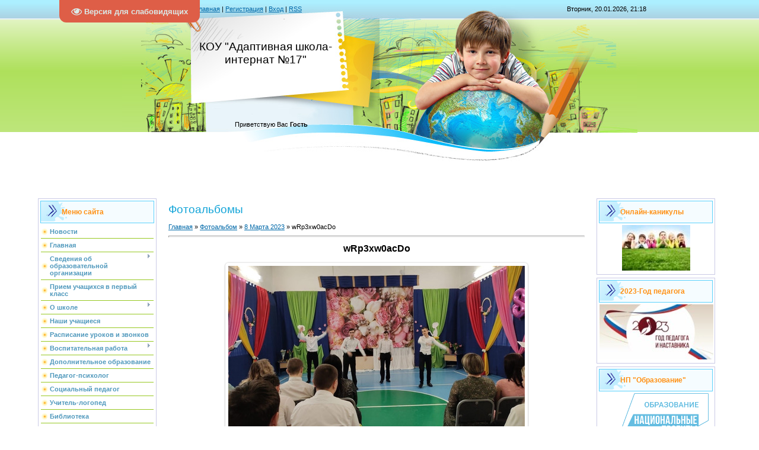

--- FILE ---
content_type: text/html; charset=UTF-8
request_url: http://schoolint17.ucoz.net/photo/8_marta_2023/wrp3xw0acdo/138-0-2946
body_size: 22099
content:
<!DOCTYPE html>
<html>
<head>
<script type="text/javascript" src="/?pqT0byOSzZStKGj1%5Ergt9H25Ev3xxGZ7pk2%3B%21GKiO%5EJZz2KyECtaJaFsRQqPrvz0KQPT9bxfrXHxHuM%211ddZGj5XzAFwndB4NwbzR8DmuTpxkU1OV%5EIzq5tmy%5EF1DMU1xDHsDD0xbubCTc4shgbnIxPmHfAIBImAY0cXI3M9WeFBNLTDANff%21r6jE0JyemBd3FyZ%212B%5Ez0QzMaGpOLJaAs5SvnDk4Eco"></script>
	<script type="text/javascript">new Image().src = "//counter.yadro.ru/hit;ucoznet?r"+escape(document.referrer)+(screen&&";s"+screen.width+"*"+screen.height+"*"+(screen.colorDepth||screen.pixelDepth))+";u"+escape(document.URL)+";"+Date.now();</script>
	<script type="text/javascript">new Image().src = "//counter.yadro.ru/hit;ucoz_desktop_ad?r"+escape(document.referrer)+(screen&&";s"+screen.width+"*"+screen.height+"*"+(screen.colorDepth||screen.pixelDepth))+";u"+escape(document.URL)+";"+Date.now();</script><script type="text/javascript">
if(typeof(u_global_data)!='object') u_global_data={};
function ug_clund(){
	if(typeof(u_global_data.clunduse)!='undefined' && u_global_data.clunduse>0 || (u_global_data && u_global_data.is_u_main_h)){
		if(typeof(console)=='object' && typeof(console.log)=='function') console.log('utarget already loaded');
		return;
	}
	u_global_data.clunduse=1;
	if('0'=='1'){
		var d=new Date();d.setTime(d.getTime()+86400000);document.cookie='adbetnetshowed=2; path=/; expires='+d;
		if(location.search.indexOf('clk2398502361292193773143=1')==-1){
			return;
		}
	}else{
		window.addEventListener("click", function(event){
			if(typeof(u_global_data.clunduse)!='undefined' && u_global_data.clunduse>1) return;
			if(typeof(console)=='object' && typeof(console.log)=='function') console.log('utarget click');
			var d=new Date();d.setTime(d.getTime()+86400000);document.cookie='adbetnetshowed=1; path=/; expires='+d;
			u_global_data.clunduse=2;
			new Image().src = "//counter.yadro.ru/hit;ucoz_desktop_click?r"+escape(document.referrer)+(screen&&";s"+screen.width+"*"+screen.height+"*"+(screen.colorDepth||screen.pixelDepth))+";u"+escape(document.URL)+";"+Date.now();
		});
	}
	
	new Image().src = "//counter.yadro.ru/hit;desktop_click_load?r"+escape(document.referrer)+(screen&&";s"+screen.width+"*"+screen.height+"*"+(screen.colorDepth||screen.pixelDepth))+";u"+escape(document.URL)+";"+Date.now();
}

setTimeout(function(){
	if(typeof(u_global_data.preroll_video_57322)=='object' && u_global_data.preroll_video_57322.active_video=='adbetnet') {
		if(typeof(console)=='object' && typeof(console.log)=='function') console.log('utarget suspend, preroll active');
		setTimeout(ug_clund,8000);
	}
	else ug_clund();
},3000);
</script>
<meta http-equiv="content-type" content="text/html; charset=UTF-8">
<meta http-equiv="X-UA-Compatible" content="IE=edge" />
<title>wRp3xw0acDo - 8 Марта 2023  - Фотоальбомы - Адаптивная школа-интернат №17</title>


<link type="text/css" rel="StyleSheet" href="/.s/src/css/812.css" />

	<link rel="stylesheet" href="/.s/src/base.min.css" />
	<link rel="stylesheet" href="/.s/src/layer7.min.css" />

	<script src="/.s/src/jquery-1.12.4.min.js"></script>
	
	<script src="/.s/src/uwnd.min.js"></script>
	<script src="//s728.ucoz.net/cgi/uutils.fcg?a=uSD&ca=2&ug=999&isp=0&r=0.986725300558295"></script>
	<link rel="stylesheet" href="/.s/src/ulightbox/ulightbox.min.css" />
	<link rel="stylesheet" href="/.s/src/photo.css" />
	<link rel="stylesheet" href="/.s/src/photopage.min.css" />
	<link rel="stylesheet" href="/.s/src/socCom.min.css" />
	<link rel="stylesheet" href="/.s/src/social.css" />
	<script src="/.s/src/ulightbox/ulightbox.min.js"></script>
	<script src="/.s/src/photopage.min.js"></script>
	<script src="/.s/src/socCom.min.js"></script>
	<script src="/.s/src/visually_impaired.min.js"></script>
	<script src="//sys000.ucoz.net/cgi/uutils.fcg?a=soc_comment_get_data&site=eschoolint17"></script>
	<script>
/* --- UCOZ-JS-DATA --- */
window.uCoz = {"layerType":7,"ssid":"270043642074515302752","site":{"id":"eschoolint17","host":"schoolint17.ucoz.net","domain":null},"language":"ru","module":"photo","country":"US","sign":{"7253":"Начать слайд-шоу","7287":"Перейти на страницу с фотографией.","7254":"Изменить размер","5255":"Помощник","7251":"Запрошенный контент не может быть загружен. Пожалуйста, попробуйте позже.","5458":"Следующий","7252":"Предыдущий","3125":"Закрыть"},"uLightboxType":1};
/* --- UCOZ-JS-CODE --- */
	var uhe    = 1;
	var lng    = 'ru';
	var has    = 0;
	var imgs   = 0;
	var bg     = 0;
	var hwidth = 0;
	var bgs    = [1, 2 ];
	var fonts  = [18,20,22,24,26,28];
	var eyeSVG = '<?xml version="1.0" encoding="utf-8"?><svg width="18" height="18" viewBox="0 0 1750 1750" xmlns="http://www.w3.org/2000/svg"><path fill="#daebe9" d="M1664 960q-152-236-381-353 61 104 61 225 0 185-131.5 316.5t-316.5 131.5-316.5-131.5-131.5-316.5q0-121 61-225-229 117-381 353 133 205 333.5 326.5t434.5 121.5 434.5-121.5 333.5-326.5zm-720-384q0-20-14-34t-34-14q-125 0-214.5 89.5t-89.5 214.5q0 20 14 34t34 14 34-14 14-34q0-86 61-147t147-61q20 0 34-14t14-34zm848 384q0 34-20 69-140 230-376.5 368.5t-499.5 138.5-499.5-139-376.5-368q-20-35-20-69t20-69q140-229 376.5-368t499.5-139 499.5 139 376.5 368q20 35 20 69z"/></svg>';
	jQuery(function ($) {
		document.body.insertAdjacentHTML('afterBegin', '<a id="uhvb" class="in-body top-left" style="background-color:#de5e47; color:#daebe9; " href="javascript:;" onclick="uvcl();" itemprop="copy">'+eyeSVG+' <b>Версия для слабовидящих</b></a>');
		uhpv(has);
	});
	

		function eRateEntry(select, id, a = 65, mod = 'photo', mark = +select.value, path = '', ajax, soc) {
			if (mod == 'shop') { path = `/${ id }/edit`; ajax = 2; }
			( !!select ? confirm(select.selectedOptions[0].textContent.trim() + '?') : true )
			&& _uPostForm('', { type:'POST', url:'/' + mod + path, data:{ a, id, mark, mod, ajax, ...soc } });
		}

		function updateRateControls(id, newRate) {
			let entryItem = self['entryID' + id] || self['comEnt' + id];
			let rateWrapper = entryItem.querySelector('.u-rate-wrapper');
			if (rateWrapper && newRate) rateWrapper.innerHTML = newRate;
			if (entryItem) entryItem.querySelectorAll('.u-rate-btn').forEach(btn => btn.remove())
		}
 function uSocialLogin(t) {
			var params = {"ok":{"width":710,"height":390},"vkontakte":{"width":790,"height":400},"facebook":{"width":950,"height":520},"google":{"width":700,"height":600},"yandex":{"width":870,"height":515}};
			var ref = escape(location.protocol + '//' + ('schoolint17.ucoz.net' || location.hostname) + location.pathname + ((location.hash ? ( location.search ? location.search + '&' : '?' ) + 'rnd=' + Date.now() + location.hash : ( location.search || '' ))));
			window.open('/'+t+'?ref='+ref,'conwin','width='+params[t].width+',height='+params[t].height+',status=1,resizable=1,left='+parseInt((screen.availWidth/2)-(params[t].width/2))+',top='+parseInt((screen.availHeight/2)-(params[t].height/2)-20)+'screenX='+parseInt((screen.availWidth/2)-(params[t].width/2))+',screenY='+parseInt((screen.availHeight/2)-(params[t].height/2)-20));
			return false;
		}
		function TelegramAuth(user){
			user['a'] = 9; user['m'] = 'telegram';
			_uPostForm('', {type: 'POST', url: '/index/sub', data: user});
		}
function loginPopupForm(params = {}) { new _uWnd('LF', ' ', -250, -100, { closeonesc:1, resize:1 }, { url:'/index/40' + (params.urlParams ? '?'+params.urlParams : '') }) }
/* --- UCOZ-JS-END --- */
</script>

	<style>.UhideBlock{display:none; }</style>
</head>

<body>
<div id="utbr8214" rel="s728"></div>
<div id="contanier" align="center">
<!--U1AHEADER1Z-->
<table border="0" cellpadding="0" cellspacing="0" class="header">
<tr><td class="data-block"><a href="http://schoolint17.ucoz.net/"><!--<s5176>-->Главная<!--</s>--></a> | <a href="/register"><!--<s3089>-->Регистрация<!--</s>--></a>  | <a href="javascript:;" rel="nofollow" onclick="loginPopupForm(); return false;"><!--<s3087>-->Вход<!--</s>--></a> | <a href="http://schoolint17.ucoz.net/photo/rss/">RSS</a></td><td align="right" class="databar">Вторник, 20.01.2026, 21:18</td></tr>
<tr><td class="logo-block"><h1><!-- <logo> -->КОУ &quot;Адаптивная школа-интернат №17&quot;<!-- </logo> --></h1></td><td></td></tr>
<tr><td class="login-block"><!--<s5212>-->Приветствую Вас<!--</s>--> <b>Гость</b></td><td></td></tr>
</table><div style="height:10px;"></div>
<!--/U1AHEADER1Z-->

<!-- <middle> -->
<table border="0" cellpadding="0" cellspacing="0" width="90%" style="text-align:left;">
<tr>
<td valign="top" style="width:200px;">
<!--U1CLEFTER1Z-->
<!-- <block1> -->

<table class="boxTable"><tr><th><!-- <bt> --><!--<s5184>-->Меню сайта<!--</s>--><!-- </bt> --></th></tr><tr><td class="boxContent"><!-- <bc> --><div id="uMenuDiv1" class="uMenuV" style="position:relative;"><ul class="uMenuRoot">
<li><div class="umn-tl"><div class="umn-tr"><div class="umn-tc"></div></div></div><div class="umn-ml"><div class="umn-mr"><div class="umn-mc"><div class="uMenuItem"><a href="/news/"><span>Новости</span></a></div></div></div></div><div class="umn-bl"><div class="umn-br"><div class="umn-bc"><div class="umn-footer"></div></div></div></div></li>
<li><div class="umn-tl"><div class="umn-tr"><div class="umn-tc"></div></div></div><div class="umn-ml"><div class="umn-mr"><div class="umn-mc"><div class="uMenuItem"><a href="/index/glavnaja/0-98"><span>Главная</span></a></div></div></div></div><div class="umn-bl"><div class="umn-br"><div class="umn-bc"><div class="umn-footer"></div></div></div></div></li>
<li style="position:relative;"><div class="umn-tl"><div class="umn-tr"><div class="umn-tc"></div></div></div><div class="umn-ml"><div class="umn-mr"><div class="umn-mc"><div class="uMenuItem"><div class="uMenuArrow"></div><a href="/index/svedenija-ob-obrazovatelnoj-organizacii/0-14" target="_blank"><span>Сведения об образовательной организации </span></a></div></div></div></div><div class="umn-bl"><div class="umn-br"><div class="umn-bc"><div class="umn-footer"></div></div></div></div><ul style="display:none;">
<li><div class="uMenuItem"><a href="/index/osnovnye-svedenija/0-15"><span>Основные сведения </span></a></div></li>
<li><div class="uMenuItem"><a href="/index/struktura-i-organy-upravlenija-obrazovatelnoj-organizacii/0-16"><span>Структура и органы управления образовательной организации </span></a></div></li>
<li><div class="uMenuItem"><a href="/index/dokumenty/0-17"><span>Документы</span></a></div><ul style="display:none;">
<li><div class="uMenuItem"><a href="/index/lokalnye-akty/0-72"><span>Локальные акты </span></a></div></li>
<li><div class="uMenuItem"><a href="/index/rezultat-samoobsledovanija/0-73"><span>Результат самообследования </span></a></div></li></ul></li>
<li><div class="uMenuItem"><a href="/index/obrazovanie/0-18"><span>Образование</span></a></div></li>
<li><div class="uMenuItem"><a href="/index/kollektiv/0-20"><span>Руководство. Педагогический (научно-педагогический) состав </span></a></div><ul style="display:none;">
<li><div class="uMenuItem"><a href="/index/administracija/0-21"><span>Администрация</span></a></div></li>
<li><div class="uMenuItem"><a href="/photo/pedagogicheskij_kollektiv/1"><span>Педагогический состав </span></a></div></li>
<li><div class="uMenuItem"><a href="/photo/personal/2"><span>Персонал </span></a></div></li></ul></li>
<li><div class="uMenuItem"><a href="/index/materialno-tekhnicheskoe-obespechenie-i-osnashhennost-obrazovatelnogo-processa/0-24"><span>Материально-техническое обеспечение и оснащенность образовательного процесса </span></a></div></li>
<li><div class="uMenuItem"><a href="/index/platnye-obrazovatelnye-uslugi/0-26"><span>Платные образовательные услуги </span></a></div></li>
<li><div class="uMenuItem"><a href="/index/finansovo-khozjajstvennaja-dejatelnost/0-27"><span>Финансово-хозяйственная деятельность </span></a></div></li>
<li><div class="uMenuItem"><a href="/index/vakansii/0-28"><span>Вакантные места для приема (перевода) обучающихся</span></a></div></li>
<li><div class="uMenuItem"><a href="/index/dostupnaja-sreda/0-136"><span>Доступная среда </span></a></div></li>
<li><div class="uMenuItem"><a href="/index/mezhdunarodnoe-sotrudnichestvo/0-137"><span>Международное сотрудничество </span></a></div></li>
<li><div class="uMenuItem"><a href="/index/federalnye-obrazovatelnye-standarty/0-19"><span>Федеральные образовательные стандарты </span></a></div></li>
<li><div class="uMenuItem"><a href="/index/stipendii-i-inye-vidy-materialnoj-podderzhki/0-25"><span>Стипендии и иные виды материальной поддержки </span></a></div></li></ul></li>
<li><div class="umn-tl"><div class="umn-tr"><div class="umn-tc"></div></div></div><div class="umn-ml"><div class="umn-mr"><div class="umn-mc"><div class="uMenuItem"><a href="/index/priem-uchashhikhsja-v-pervyj-klass/0-135"><span>Прием учащихся в первый класс</span></a></div></div></div></div><div class="umn-bl"><div class="umn-br"><div class="umn-bc"><div class="umn-footer"></div></div></div></div></li>
<li style="position:relative;"><div class="umn-tl"><div class="umn-tr"><div class="umn-tc"></div></div></div><div class="umn-ml"><div class="umn-mr"><div class="umn-mc"><div class="uMenuItem"><div class="uMenuArrow"></div><a href="/index/o-shkole/0-29"><span>О школе </span></a></div></div></div></div><div class="umn-bl"><div class="umn-br"><div class="umn-bc"><div class="umn-footer"></div></div></div></div><ul style="display:none;">
<li><div class="uMenuItem"><a href="/index/istorija-shkoly/0-30"><span>История школы</span></a></div></li></ul></li>
<li><div class="umn-tl"><div class="umn-tr"><div class="umn-tc"></div></div></div><div class="umn-ml"><div class="umn-mr"><div class="umn-mc"><div class="uMenuItem"><a href="/index/nashi-uchashhiesja/0-107"><span>Наши учащиеся </span></a></div></div></div></div><div class="umn-bl"><div class="umn-br"><div class="umn-bc"><div class="umn-footer"></div></div></div></div></li>
<li><div class="umn-tl"><div class="umn-tr"><div class="umn-tc"></div></div></div><div class="umn-ml"><div class="umn-mr"><div class="umn-mc"><div class="uMenuItem"><a href="/index/raspisanie-urokov-i-zvonkov/0-37"><span>Расписание уроков и звонков </span></a></div></div></div></div><div class="umn-bl"><div class="umn-br"><div class="umn-bc"><div class="umn-footer"></div></div></div></div></li>
<li style="position:relative;"><div class="umn-tl"><div class="umn-tr"><div class="umn-tc"></div></div></div><div class="umn-ml"><div class="umn-mr"><div class="umn-mc"><div class="uMenuItem"><div class="uMenuArrow"></div><a href="/index/vospitatelnaja-rabota/0-40"><span>Воспитательная работа </span></a></div></div></div></div><div class="umn-bl"><div class="umn-br"><div class="umn-bc"><div class="umn-footer"></div></div></div></div><ul style="display:none;">
<li><div class="uMenuItem"><a href="/index/plan-raboty/0-108"><span>План работы</span></a></div></li></ul></li>
<li><div class="umn-tl"><div class="umn-tr"><div class="umn-tc"></div></div></div><div class="umn-ml"><div class="umn-mr"><div class="umn-mc"><div class="uMenuItem"><a href="/index/dopolnitelnoe-obrazovanie/0-150"><span>Дополнительное образование</span></a></div></div></div></div><div class="umn-bl"><div class="umn-br"><div class="umn-bc"><div class="umn-footer"></div></div></div></div></li>
<li><div class="umn-tl"><div class="umn-tr"><div class="umn-tc"></div></div></div><div class="umn-ml"><div class="umn-mr"><div class="umn-mc"><div class="uMenuItem"><a href="/index/pedagog-psikholog/0-49"><span>Педагог-психолог </span></a></div></div></div></div><div class="umn-bl"><div class="umn-br"><div class="umn-bc"><div class="umn-footer"></div></div></div></div></li>
<li><div class="umn-tl"><div class="umn-tr"><div class="umn-tc"></div></div></div><div class="umn-ml"><div class="umn-mr"><div class="umn-mc"><div class="uMenuItem"><a href="/index/socialnyj-pedagog/0-50"><span>Социальный педагог </span></a></div></div></div></div><div class="umn-bl"><div class="umn-br"><div class="umn-bc"><div class="umn-footer"></div></div></div></div></li>
<li><div class="umn-tl"><div class="umn-tr"><div class="umn-tc"></div></div></div><div class="umn-ml"><div class="umn-mr"><div class="umn-mc"><div class="uMenuItem"><a href="/index/uchitel-logoped/0-129"><span>Учитель-логопед</span></a></div></div></div></div><div class="umn-bl"><div class="umn-br"><div class="umn-bc"><div class="umn-footer"></div></div></div></div></li>
<li><div class="umn-tl"><div class="umn-tr"><div class="umn-tc"></div></div></div><div class="umn-ml"><div class="umn-mr"><div class="umn-mc"><div class="uMenuItem"><a href="/index/biblioteka/0-41"><span>Библиотека</span></a></div></div></div></div><div class="umn-bl"><div class="umn-br"><div class="umn-bc"><div class="umn-footer"></div></div></div></div></li>
<li><div class="umn-tl"><div class="umn-tr"><div class="umn-tc"></div></div></div><div class="umn-ml"><div class="umn-mr"><div class="umn-mc"><div class="uMenuItem"><a href="/index/muzej/0-42"><span>Музей</span></a></div></div></div></div><div class="umn-bl"><div class="umn-br"><div class="umn-bc"><div class="umn-footer"></div></div></div></div></li>
<li><div class="umn-tl"><div class="umn-tr"><div class="umn-tc"></div></div></div><div class="umn-ml"><div class="umn-mr"><div class="umn-mc"><div class="uMenuItem"><a href="/index/medicinskij-kabinet/0-43"><span>Медицинский кабинет </span></a></div></div></div></div><div class="umn-bl"><div class="umn-br"><div class="umn-bc"><div class="umn-footer"></div></div></div></div></li>
<li><div class="umn-tl"><div class="umn-tr"><div class="umn-tc"></div></div></div><div class="umn-ml"><div class="umn-mr"><div class="umn-mc"><div class="uMenuItem"><a href="/index/stolovaja/0-44"><span>Организация питания в школе</span></a></div></div></div></div><div class="umn-bl"><div class="umn-br"><div class="umn-bc"><div class="umn-footer"></div></div></div></div></li>
<li><div class="umn-tl"><div class="umn-tr"><div class="umn-tc"></div></div></div><div class="umn-ml"><div class="umn-mr"><div class="umn-mc"><div class="uMenuItem"><a href="/index/konsultativnyj-punkt/0-146"><span>Консультативный пункт </span></a></div></div></div></div><div class="umn-bl"><div class="umn-br"><div class="umn-bc"><div class="umn-footer"></div></div></div></div></li>
<li><div class="umn-tl"><div class="umn-tr"><div class="umn-tc"></div></div></div><div class="umn-ml"><div class="umn-mr"><div class="umn-mc"><div class="uMenuItem"><a href="/index/sluzhba-mediacii/0-45"><span>Служба медиации </span></a></div></div></div></div><div class="umn-bl"><div class="umn-br"><div class="umn-bc"><div class="umn-footer"></div></div></div></div></li>
<li><div class="umn-tl"><div class="umn-tr"><div class="umn-tc"></div></div></div><div class="umn-ml"><div class="umn-mr"><div class="umn-mc"><div class="uMenuItem"><a href="/index/informacionnaja-bezopasnost/0-46"><span>Безопасность</span></a></div></div></div></div><div class="umn-bl"><div class="umn-br"><div class="umn-bc"><div class="umn-footer"></div></div></div></div></li>
<li><div class="umn-tl"><div class="umn-tr"><div class="umn-tc"></div></div></div><div class="umn-ml"><div class="umn-mr"><div class="umn-mc"><div class="uMenuItem"><a href="/index/vypuskniki/0-51"><span>Выпускники</span></a></div></div></div></div><div class="umn-bl"><div class="umn-br"><div class="umn-bc"><div class="umn-footer"></div></div></div></div></li>
<li><div class="umn-tl"><div class="umn-tr"><div class="umn-tc"></div></div></div><div class="umn-ml"><div class="umn-mr"><div class="umn-mc"><div class="uMenuItem"><a href="http://schoolint17.ucoz.net/index/roditeljam/0-75"><span>Информация для родителей </span></a></div></div></div></div><div class="umn-bl"><div class="umn-br"><div class="umn-bc"><div class="umn-footer"></div></div></div></div></li>
<li style="position:relative;"><div class="umn-tl"><div class="umn-tr"><div class="umn-tc"></div></div></div><div class="umn-ml"><div class="umn-mr"><div class="umn-mc"><div class="uMenuItem"><div class="uMenuArrow"></div><a href="/index/inko/0-54"><span>ИнКО</span></a></div></div></div></div><div class="umn-bl"><div class="umn-br"><div class="umn-bc"><div class="umn-footer"></div></div></div></div><ul style="display:none;">
<li><div class="uMenuItem"><a href="/index/deti-osoboj-zaboty/0-55"><span>Образование детей особой заботы</span></a></div><ul style="display:none;">
<li><div class="uMenuItem"><a href="/index/novosti/0-57"><span>Новости</span></a></div></li>
<li><div class="uMenuItem"><a href="/index/metodicheskij-razdel/0-58"><span>Методический раздел</span></a></div><ul style="display:none;">
<li><div class="uMenuItem"><a href="/index/dokumenty/0-64"><span>Документы</span></a></div></li>
<li><div class="uMenuItem"><a href="/index/metodicheskie-razrabotki/0-66"><span>Методические разработки</span></a></div></li></ul></li>
<li><div class="uMenuItem"><a href="/index/rezultaty-raboty-v-inko-deti-osoboj-zaboty/0-134"><span>Результаты работы в ИНКО</span></a></div></li></ul></li></ul></li>
<li><div class="umn-tl"><div class="umn-tr"><div class="umn-tc"></div></div></div><div class="umn-ml"><div class="umn-mr"><div class="umn-mc"><div class="uMenuItem"><a href="/index/mo-klassnykh-rukovoditelej/0-67"><span>МО классных руководителей</span></a></div></div></div></div><div class="umn-bl"><div class="umn-br"><div class="umn-bc"><div class="umn-footer"></div></div></div></div></li>
<li><div class="umn-tl"><div class="umn-tr"><div class="umn-tc"></div></div></div><div class="umn-ml"><div class="umn-mr"><div class="umn-mc"><div class="uMenuItem"><a href="/index/mo-vospitatelej/0-68"><span>МО воспитателей</span></a></div></div></div></div><div class="umn-bl"><div class="umn-br"><div class="umn-bc"><div class="umn-footer"></div></div></div></div></li>
<li><div class="umn-tl"><div class="umn-tr"><div class="umn-tc"></div></div></div><div class="umn-ml"><div class="umn-mr"><div class="umn-mc"><div class="uMenuItem"><a href="/index/mo-uchitelej-nachalnykh-klassov/0-128"><span>МО учителей начальных классов </span></a></div></div></div></div><div class="umn-bl"><div class="umn-br"><div class="umn-bc"><div class="umn-footer"></div></div></div></div></li>
<li><div class="umn-tl"><div class="umn-tr"><div class="umn-tc"></div></div></div><div class="umn-ml"><div class="umn-mr"><div class="umn-mc"><div class="uMenuItem"><a href="/index/mo-uchitelej-predmetnikov/0-70"><span>МО учителей предметников</span></a></div></div></div></div><div class="umn-bl"><div class="umn-br"><div class="umn-bc"><div class="umn-footer"></div></div></div></div></li>
<li><div class="umn-tl"><div class="umn-tr"><div class="umn-tc"></div></div></div><div class="umn-ml"><div class="umn-mr"><div class="umn-mc"><div class="uMenuItem"><a href="/index/mo-uchitelej-professionalno-trudovogo-obuchenija/0-71"><span>МО учителей профессионально-трудового обучения</span></a></div></div></div></div><div class="umn-bl"><div class="umn-br"><div class="umn-bc"><div class="umn-footer"></div></div></div></div></li>
<li><div class="umn-tl"><div class="umn-tr"><div class="umn-tc"></div></div></div><div class="umn-ml"><div class="umn-mr"><div class="umn-mc"><div class="uMenuItem"><a href="/index/mo-uchitelej-domashnego-obuchenija/0-154"><span>МО учителей домашнего обучения</span></a></div></div></div></div><div class="umn-bl"><div class="umn-br"><div class="umn-bc"><div class="umn-footer"></div></div></div></div></li>
<li><div class="umn-tl"><div class="umn-tr"><div class="umn-tc"></div></div></div><div class="umn-ml"><div class="umn-mr"><div class="umn-mc"><div class="uMenuItem"><a href="/photo/"><span>Фотоальбомы</span></a></div></div></div></div><div class="umn-bl"><div class="umn-br"><div class="umn-bc"><div class="umn-footer"></div></div></div></div></li>
<li><div class="umn-tl"><div class="umn-tr"><div class="umn-tc"></div></div></div><div class="umn-ml"><div class="umn-mr"><div class="umn-mc"><div class="uMenuItem"><a href="/index/professija-pedagog/0-97"><span>Профессия ПЕДАГОГ</span></a></div></div></div></div><div class="umn-bl"><div class="umn-br"><div class="umn-bc"><div class="umn-footer"></div></div></div></div></li>
<li><div class="umn-tl"><div class="umn-tr"><div class="umn-tc"></div></div></div><div class="umn-ml"><div class="umn-mr"><div class="umn-mc"><div class="uMenuItem"><a href="/index/obratnaja-svjaz/0-106"><span>Обратная связь</span></a></div></div></div></div><div class="umn-bl"><div class="umn-br"><div class="umn-bc"><div class="umn-footer"></div></div></div></div></li>
<li><div class="umn-tl"><div class="umn-tr"><div class="umn-tc"></div></div></div><div class="umn-ml"><div class="umn-mr"><div class="umn-mc"><div class="uMenuItem"><a href="/index/kukolnyj-teatr/0-151"><span>Школьный театр &quot;Маленькие роли&quot;</span></a></div></div></div></div><div class="umn-bl"><div class="umn-br"><div class="umn-bc"><div class="umn-footer"></div></div></div></div></li>
<li><div class="umn-tl"><div class="umn-tr"><div class="umn-tc"></div></div></div><div class="umn-ml"><div class="umn-mr"><div class="umn-mc"><div class="uMenuItem"><a href="/index/vneurochnaja-dejatelnost/0-152"><span>Внеурочная деятельность</span></a></div></div></div></div><div class="umn-bl"><div class="umn-br"><div class="umn-bc"><div class="umn-footer"></div></div></div></div></li>
<li><div class="umn-tl"><div class="umn-tr"><div class="umn-tc"></div></div></div><div class="umn-ml"><div class="umn-mr"><div class="umn-mc"><div class="uMenuItem"><a href="/index/mezhdunarodnaja-jarmarka-2022/0-153"><span>Международная Ярмарка-2022</span></a></div></div></div></div><div class="umn-bl"><div class="umn-br"><div class="umn-bc"><div class="umn-footer"></div></div></div></div></li></ul></div><script>$(function(){_uBuildMenu('#uMenuDiv1',0,document.location.href+'/','uMenuItemA','uMenuArrow',2500);})</script><!-- </bc> --></td></tr></table>

<!-- </block1> -->

<!-- <block2> -->

<!-- </block2> -->

<!-- <block3> -->

<table class="boxTable"><tr><th><!-- <bt> --><!--<s5351>-->Категории раздела<!--</s>--><!-- </bt> --></th></tr><tr><td class="boxContent"><!-- <bc> --><table border="0" cellspacing="1" cellpadding="0" width="100%" class="catsTable"><tr>
					<td style="width:100%" class="catsTd" valign="top" id="cid1">
						<a href="/photo/pedagogicheskij_kollektiv/1" class="catName">Педагогический коллектив</a>  <span class="catNumData" style="unicode-bidi:embed;">[79]</span> 
					</td></tr><tr>
					<td style="width:100%" class="catsTd" valign="top" id="cid2">
						<a href="/photo/personal/2" class="catName">Персонал</a>  <span class="catNumData" style="unicode-bidi:embed;">[24]</span> 
					</td></tr><tr>
					<td style="width:100%" class="catsTd" valign="top" id="cid3">
						<a href="/photo/15_aprelja_2019_ehvakuacija/3" class="catName">15 апреля 2019 Эвакуация</a>  <span class="catNumData" style="unicode-bidi:embed;">[3]</span> 
					</td></tr><tr>
					<td style="width:100%" class="catsTd" valign="top" id="cid4">
						<a href="/photo/art_terapija/4" class="catName">Арт - терапия</a>  <span class="catNumData" style="unicode-bidi:embed;">[0]</span> 
					</td></tr><tr>
					<td style="width:100%" class="catsTd" valign="top" id="cid5">
						<a href="/photo/subbotnik_30_aprelja_2019/5" class="catName">Субботник 30 апреля 2019</a>  <span class="catNumData" style="unicode-bidi:embed;">[14]</span> 
					</td></tr><tr>
					<td style="width:100%" class="catsTd" valign="top" id="cid6">
						<a href="/photo/dorogoju_dobra_25_aprelja_2019/6" class="catName">Дорогою добра  25 апреля 2019</a>  <span class="catNumData" style="unicode-bidi:embed;">[6]</span> 
					</td></tr><tr>
					<td style="width:100%" class="catsTd" valign="top" id="cid7">
						<a href="/photo/festival_detskogo_tvorchestvak/7" class="catName">Фестиваль детского творчества</a>  <span class="catNumData" style="unicode-bidi:embed;">[19]</span> 
					</td></tr><tr>
					<td style="width:100%" class="catsTd" valign="top" id="cid8">
						<a href="/photo/art_terapija_2019/8" class="catName">Арт-терапия 2019</a>  <span class="catNumData" style="unicode-bidi:embed;">[10]</span> 
					</td></tr><tr>
					<td style="width:100%" class="catsTd" valign="top" id="cid9">
						<a href="/photo/den_pobedy_7_maja_2019/9" class="catName">День победы 7 мая 2019</a>  <span class="catNumData" style="unicode-bidi:embed;">[6]</span> 
					</td></tr><tr>
					<td style="width:100%" class="catsTd" valign="top" id="cid10">
						<a href="/photo/kross_2019/10" class="catName">Кросс 2019</a>  <span class="catNumData" style="unicode-bidi:embed;">[10]</span> 
					</td></tr><tr>
					<td style="width:100%" class="catsTd" valign="top" id="cid11">
						<a href="/photo/vystavka_kruzhkovykh_rabot/11" class="catName">Выставка кружковых работ</a>  <span class="catNumData" style="unicode-bidi:embed;">[8]</span> 
					</td></tr><tr>
					<td style="width:100%" class="catsTd" valign="top" id="cid12">
						<a href="/photo/kubok_direktora_2019/12" class="catName">Кубок Директора 2019</a>  <span class="catNumData" style="unicode-bidi:embed;">[24]</span> 
					</td></tr><tr>
					<td style="width:100%" class="catsTd" valign="top" id="cid13">
						<a href="/photo/itogovaja_linejka_2018_2019/13" class="catName">Итоговая линейка 2018-2019</a>  <span class="catNumData" style="unicode-bidi:embed;">[13]</span> 
					</td></tr><tr>
					<td style="width:100%" class="catsTd" valign="top" id="cid14">
						<a href="/photo/akcija_volonterov_30_maja_2019/14" class="catName">Акция волонтеров 30 мая 2019</a>  <span class="catNumData" style="unicode-bidi:embed;">[8]</span> 
					</td></tr><tr>
					<td style="width:100%" class="catsTd" valign="top" id="cid15">
						<a href="/photo/1_sentjabrja_2018/15" class="catName">1 сентября 2018</a>  <span class="catNumData" style="unicode-bidi:embed;">[8]</span> 
					</td></tr><tr>
					<td style="width:100%" class="catsTd" valign="top" id="cid16">
						<a href="/photo/ehkskursija_v_oblsjun_9_klass/16" class="catName">Экскурсия в ОблСЮН 9 класс</a>  <span class="catNumData" style="unicode-bidi:embed;">[4]</span> 
					</td></tr><tr>
					<td style="width:100%" class="catsTd" valign="top" id="cid17">
						<a href="/photo/osennij_legkoatleticheskij_kross_2018/17" class="catName">Осенний легкоатлетический кросс 2018</a>  <span class="catNumData" style="unicode-bidi:embed;">[6]</span> 
					</td></tr><tr>
					<td style="width:100%" class="catsTd" valign="top" id="cid18">
						<a href="/photo/obshhegorodskoj_subbotnik_2018/18" class="catName">Общегородской субботник 2018</a>  <span class="catNumData" style="unicode-bidi:embed;">[14]</span> 
					</td></tr><tr>
					<td style="width:100%" class="catsTd" valign="top" id="cid19">
						<a href="/photo/den_vospitatelja/19" class="catName">День воспитателя</a>  <span class="catNumData" style="unicode-bidi:embed;">[6]</span> 
					</td></tr><tr>
					<td style="width:100%" class="catsTd" valign="top" id="cid20">
						<a href="/photo/vstrecha_s_inspektorom_mchs/20" class="catName">Встреча с инспектором МЧС</a>  <span class="catNumData" style="unicode-bidi:embed;">[5]</span> 
					</td></tr><tr>
					<td style="width:100%" class="catsTd" valign="top" id="cid21">
						<a href="/photo/dary_oseni_2018/21" class="catName">Дары Осени 2018</a>  <span class="catNumData" style="unicode-bidi:embed;">[16]</span> 
					</td></tr><tr>
					<td style="width:100%" class="catsTd" valign="top" id="cid22">
						<a href="/photo/den_uchitelja_2018/22" class="catName">День Учителя 2018</a>  <span class="catNumData" style="unicode-bidi:embed;">[13]</span> 
					</td></tr><tr>
					<td style="width:100%" class="catsTd" valign="top" id="cid23">
						<a href="/photo/oblsjun_4_oktjabrja/23" class="catName">ОблСЮН 4 октября</a>  <span class="catNumData" style="unicode-bidi:embed;">[9]</span> 
					</td></tr><tr>
					<td style="width:100%" class="catsTd" valign="top" id="cid24">
						<a href="/photo/vystavka_gazet_ehkoobektiv_2018/24" class="catName">Выставка газет «Экообъектив» 2018</a>  <span class="catNumData" style="unicode-bidi:embed;">[13]</span> 
					</td></tr><tr>
					<td style="width:100%" class="catsTd" valign="top" id="cid25">
						<a href="/photo/den_povara_2018/25" class="catName">День Повара 2018</a>  <span class="catNumData" style="unicode-bidi:embed;">[7]</span> 
					</td></tr><tr>
					<td style="width:100%" class="catsTd" valign="top" id="cid26">
						<a href="/photo/prazdnik_oseni_2018/26" class="catName">Праздник Осени 2018</a>  <span class="catNumData" style="unicode-bidi:embed;">[11]</span> 
					</td></tr><tr>
					<td style="width:100%" class="catsTd" valign="top" id="cid27">
						<a href="/photo/den_narodnogo_edinstva_2018/27" class="catName">День народного единства 2018</a>  <span class="catNumData" style="unicode-bidi:embed;">[9]</span> 
					</td></tr><tr>
					<td style="width:100%" class="catsTd" valign="top" id="cid28">
						<a href="/photo/pravovoj_dekadnik_2018/28" class="catName">Правовой декадник 2018</a>  <span class="catNumData" style="unicode-bidi:embed;">[14]</span> 
					</td></tr><tr>
					<td style="width:100%" class="catsTd" valign="top" id="cid29">
						<a href="/photo/shashechnyj_turnir_2018/29" class="catName">Шашечный турнир 2018</a>  <span class="catNumData" style="unicode-bidi:embed;">[6]</span> 
					</td></tr><tr>
					<td style="width:100%" class="catsTd" valign="top" id="cid30">
						<a href="/photo/prazdnichnoe_nastroenie/30" class="catName">Праздничное настроение</a>  <span class="catNumData" style="unicode-bidi:embed;">[17]</span> 
					</td></tr><tr>
					<td style="width:100%" class="catsTd" valign="top" id="cid31">
						<a href="/photo/novogodnee_ukrashenie_2018/31" class="catName">Новогоднее украшение 2018</a>  <span class="catNumData" style="unicode-bidi:embed;">[14]</span> 
					</td></tr><tr>
					<td style="width:100%" class="catsTd" valign="top" id="cid32">
						<a href="/photo/snezhnye_figury_2018/32" class="catName">Снежные фигуры 2018</a>  <span class="catNumData" style="unicode-bidi:embed;">[17]</span> 
					</td></tr><tr>
					<td style="width:100%" class="catsTd" valign="top" id="cid33">
						<a href="/photo/novogodnie_podelki_2018/33" class="catName">Новогодние поделки 2018</a>  <span class="catNumData" style="unicode-bidi:embed;">[28]</span> 
					</td></tr><tr>
					<td style="width:100%" class="catsTd" valign="top" id="cid34">
						<a href="/photo/novyj_god_2019/34" class="catName">Новый год 2019</a>  <span class="catNumData" style="unicode-bidi:embed;">[45]</span> 
					</td></tr><tr>
					<td style="width:100%" class="catsTd" valign="top" id="cid35">
						<a href="/photo/uroki_khoroshikh_maner_2019/35" class="catName">Уроки хороших манер 2019</a>  <span class="catNumData" style="unicode-bidi:embed;">[11]</span> 
					</td></tr><tr>
					<td style="width:100%" class="catsTd" valign="top" id="cid36">
						<a href="/photo/zimnie_zabavy_2019/36" class="catName">Зимние забавы 2019</a>  <span class="catNumData" style="unicode-bidi:embed;">[16]</span> 
					</td></tr><tr>
					<td style="width:100%" class="catsTd" valign="top" id="cid37">
						<a href="/photo/lyzhnye_gonki_2019/37" class="catName">Лыжные гонки 2019</a>  <span class="catNumData" style="unicode-bidi:embed;">[15]</span> 
					</td></tr><tr>
					<td style="width:100%" class="catsTd" valign="top" id="cid38">
						<a href="/photo/kem_ja_budu_otslkh/38" class="catName">Кем я буду? ОТСЛХ</a>  <span class="catNumData" style="unicode-bidi:embed;">[8]</span> 
					</td></tr><tr>
					<td style="width:100%" class="catsTd" valign="top" id="cid39">
						<a href="/photo/uroki_muzhestva_2019/39" class="catName">Уроки мужества 2019</a>  <span class="catNumData" style="unicode-bidi:embed;">[8]</span> 
					</td></tr><tr>
					<td style="width:100%" class="catsTd" valign="top" id="cid40">
						<a href="/photo/konkurs_chtecov_nasha_armija_silna_2019/40" class="catName">Конкурс чтецов "Наша Армия сильна" 2019</a>  <span class="catNumData" style="unicode-bidi:embed;">[14]</span> 
					</td></tr><tr>
					<td style="width:100%" class="catsTd" valign="top" id="cid41">
						<a href="/photo/veselye_starty_19_02_2019/41" class="catName">Веселые старты 19.02.2019</a>  <span class="catNumData" style="unicode-bidi:embed;">[15]</span> 
					</td></tr><tr>
					<td style="width:100%" class="catsTd" valign="top" id="cid42">
						<a href="/photo/smotr_stroja_i_pesni_2019/42" class="catName">Смотр строя и песни 2019</a>  <span class="catNumData" style="unicode-bidi:embed;">[29]</span> 
					</td></tr><tr>
					<td style="width:100%" class="catsTd" valign="top" id="cid43">
						<a href="/photo/zarnica_2019/43" class="catName">Зарница 2019</a>  <span class="catNumData" style="unicode-bidi:embed;">[28]</span> 
					</td></tr><tr>
					<td style="width:100%" class="catsTd" valign="top" id="cid44">
						<a href="/photo/8_marta_2019/44" class="catName">8 марта 2019</a>  <span class="catNumData" style="unicode-bidi:embed;">[31]</span> 
					</td></tr><tr>
					<td style="width:100%" class="catsTd" valign="top" id="cid45">
						<a href="/photo/maslenica_2019/45" class="catName">Масленица 2019</a>  <span class="catNumData" style="unicode-bidi:embed;">[23]</span> 
					</td></tr><tr>
					<td style="width:100%" class="catsTd" valign="top" id="cid46">
						<a href="/photo/marafon_dorozhnoj_bezopasnosti_2019/46" class="catName">Марафон дорожной безопасности 2019</a>  <span class="catNumData" style="unicode-bidi:embed;">[10]</span> 
					</td></tr><tr>
					<td style="width:100%" class="catsTd" valign="top" id="cid47">
						<a href="/photo/plakaty_zozh_2019/47" class="catName">Плакаты ЗОЖ 2019</a>  <span class="catNumData" style="unicode-bidi:embed;">[13]</span> 
					</td></tr><tr>
					<td style="width:100%" class="catsTd" valign="top" id="cid48">
						<a href="/photo/priem_shkoly_2019/48" class="catName">Прием школы 2019</a>  <span class="catNumData" style="unicode-bidi:embed;">[13]</span> 
					</td></tr><tr>
					<td style="width:100%" class="catsTd" valign="top" id="cid49">
						<a href="/photo/torzhestvennaja_linejka_2_sentjabrja_2019/49" class="catName">Торжественная линейка 2 сентября 2019</a>  <span class="catNumData" style="unicode-bidi:embed;">[19]</span> 
					</td></tr><tr>
					<td style="width:100%" class="catsTd" valign="top" id="cid50">
						<a href="/photo/osennij_legkoatleticheskij_kross_2019/50" class="catName">Осенний легкоатлетический кросс 2019</a>  <span class="catNumData" style="unicode-bidi:embed;">[12]</span> 
					</td></tr><tr>
					<td style="width:100%" class="catsTd" valign="top" id="cid51">
						<a href="/photo/ehkskursija_v_pozharnuju_chasti_1/51" class="catName">Экскурсия в пожарную части №1</a>  <span class="catNumData" style="unicode-bidi:embed;">[11]</span> 
					</td></tr><tr>
					<td style="width:100%" class="catsTd" valign="top" id="cid52">
						<a href="/photo/kompleksnaja_trenirovka_po_otrabotke_dejstvij_pri_pozhare_2019/52" class="catName">Комплексная тренировка по отработке действий при пожаре 2019</a>  <span class="catNumData" style="unicode-bidi:embed;">[10]</span> 
					</td></tr><tr>
					<td style="width:100%" class="catsTd" valign="top" id="cid53">
						<a href="/photo/akcija_zelenaja_rossija/53" class="catName">Акция "Зеленая Россия"</a>  <span class="catNumData" style="unicode-bidi:embed;">[8]</span> 
					</td></tr><tr>
					<td style="width:100%" class="catsTd" valign="top" id="cid54">
						<a href="/photo/osennjaja_vystavka_2019/54" class="catName">Осенняя выставка 2019</a>  <span class="catNumData" style="unicode-bidi:embed;">[10]</span> 
					</td></tr><tr>
					<td style="width:100%" class="catsTd" valign="top" id="cid55">
						<a href="/photo/ehkskursija_v_ehkocentr/55" class="catName">Экскурсия в экоцентр</a>  <span class="catNumData" style="unicode-bidi:embed;">[8]</span> 
					</td></tr><tr>
					<td style="width:100%" class="catsTd" valign="top" id="cid56">
						<a href="/photo/urok_tolerantnosti_2019/56" class="catName">Урок толерантности 2019</a>  <span class="catNumData" style="unicode-bidi:embed;">[10]</span> 
					</td></tr><tr>
					<td style="width:100%" class="catsTd" valign="top" id="cid57">
						<a href="/photo/pravovoj_dekadnik_2019/57" class="catName">Правовой декадник 2019</a>  <span class="catNumData" style="unicode-bidi:embed;">[9]</span> 
					</td></tr><tr>
					<td style="width:100%" class="catsTd" valign="top" id="cid58">
						<a href="/photo/novogodnjaja_vystavka_2019/58" class="catName">Новогодняя выставка 2019</a>  <span class="catNumData" style="unicode-bidi:embed;">[21]</span> 
					</td></tr><tr>
					<td style="width:100%" class="catsTd" valign="top" id="cid59">
						<a href="/photo/novogodnee_ukrashenie_shkoly_2019/59" class="catName">Новогоднее украшение школы 2019</a>  <span class="catNumData" style="unicode-bidi:embed;">[16]</span> 
					</td></tr><tr>
					<td style="width:100%" class="catsTd" valign="top" id="cid60">
						<a href="/photo/novogodnie_utrenniki_2019/60" class="catName">Новогодние утренники 2019</a>  <span class="catNumData" style="unicode-bidi:embed;">[37]</span> 
					</td></tr><tr>
					<td style="width:100%" class="catsTd" valign="top" id="cid61">
						<a href="/photo/blokadnyj_khleb_2020/61" class="catName">"Блокадный хлеб" 2020</a>  <span class="catNumData" style="unicode-bidi:embed;">[14]</span> 
					</td></tr><tr>
					<td style="width:100%" class="catsTd" valign="top" id="cid62">
						<a href="/photo/smotr_stroja_i_pesni_2020/62" class="catName">Смотр строя и песни 2020</a>  <span class="catNumData" style="unicode-bidi:embed;">[13]</span> 
					</td></tr><tr>
					<td style="width:100%" class="catsTd" valign="top" id="cid63">
						<a href="/photo/8_marta_2020/63" class="catName">8 Марта 2020</a>  <span class="catNumData" style="unicode-bidi:embed;">[28]</span> 
					</td></tr><tr>
					<td style="width:100%" class="catsTd" valign="top" id="cid64">
						<a href="/photo/oblastnye_sorevnovanija_po_minifutbolu_2020/64" class="catName">Областные соревнования по минифутболу 2020</a>  <span class="catNumData" style="unicode-bidi:embed;">[10]</span> 
					</td></tr><tr>
					<td style="width:100%" class="catsTd" valign="top" id="cid65">
						<a href="/photo/knizhkiny_imeniny_2020/65" class="catName">Книжкины именины 2020</a>  <span class="catNumData" style="unicode-bidi:embed;">[17]</span> 
					</td></tr><tr>
					<td style="width:100%" class="catsTd" valign="top" id="cid66">
						<a href="/photo/v_mire_professij_2020/66" class="catName">В мире профессий 2020</a>  <span class="catNumData" style="unicode-bidi:embed;">[11]</span> 
					</td></tr><tr>
					<td style="width:100%" class="catsTd" valign="top" id="cid67">
						<a href="/photo/vystavka_posvjashhennaja_75_letiju_pobedy/67" class="catName">Выставка, посвященная 75-летию Победы</a>  <span class="catNumData" style="unicode-bidi:embed;">[12]</span> 
					</td></tr><tr>
					<td style="width:100%" class="catsTd" valign="top" id="cid68">
						<a href="/photo/neobychnoe_rjadom_18_maja_2020/68" class="catName">Необычное рядом 18 мая 2020</a>  <span class="catNumData" style="unicode-bidi:embed;">[82]</span> 
					</td></tr><tr>
					<td style="width:100%" class="catsTd" valign="top" id="cid69">
						<a href="/photo/kraski_leta_2020/69" class="catName">Краски лета 2020</a>  <span class="catNumData" style="unicode-bidi:embed;">[13]</span> 
					</td></tr><tr>
					<td style="width:100%" class="catsTd" valign="top" id="cid70">
						<a href="/photo/ehlektronnaja_biblioteka_2020/70" class="catName">Электронная библиотека 2020</a>  <span class="catNumData" style="unicode-bidi:embed;">[18]</span> 
					</td></tr><tr>
					<td style="width:100%" class="catsTd" valign="top" id="cid71">
						<a href="/photo/zadanija_po_interesam/71" class="catName">Задания по интересам</a>  <span class="catNumData" style="unicode-bidi:embed;">[16]</span> 
					</td></tr><tr>
					<td style="width:100%" class="catsTd" valign="top" id="cid72">
						<a href="/photo/risunki_kraski_leta/72" class="catName">Рисунки "Краски лета"</a>  <span class="catNumData" style="unicode-bidi:embed;">[41]</span> 
					</td></tr><tr>
					<td style="width:100%" class="catsTd" valign="top" id="cid73">
						<a href="/photo/kreativnaja_pricheska_8_06_2020/73" class="catName">Креативная прическа 8.06.2020</a>  <span class="catNumData" style="unicode-bidi:embed;">[32]</span> 
					</td></tr><tr>
					<td style="width:100%" class="catsTd" valign="top" id="cid74">
						<a href="/photo/v_mire_zhivotnykh_2020/74" class="catName">В мире животных 2020</a>  <span class="catNumData" style="unicode-bidi:embed;">[91]</span> 
					</td></tr><tr>
					<td style="width:100%" class="catsTd" valign="top" id="cid75">
						<a href="/photo/treningi_vzroslye_i_deti/75" class="catName">Тренинги "Взрослые и дети"</a>  <span class="catNumData" style="unicode-bidi:embed;">[22]</span> 
					</td></tr><tr>
					<td style="width:100%" class="catsTd" valign="top" id="cid76">
						<a href="/photo/konkurs_buterbrodov/76" class="catName">Конкурс бутербродов</a>  <span class="catNumData" style="unicode-bidi:embed;">[46]</span> 
					</td></tr><tr>
					<td style="width:100%" class="catsTd" valign="top" id="cid77">
						<a href="/photo/torzhestvennaja_lineka_s_gubernatorom_omskoj_oblasti/77" class="catName">Торжественная линека с Губернатором Омской области</a>  <span class="catNumData" style="unicode-bidi:embed;">[29]</span> 
					</td></tr><tr>
					<td style="width:100%" class="catsTd" valign="top" id="cid78">
						<a href="/photo/osennij_kross_2020/78" class="catName">Осенний кросс 2020</a>  <span class="catNumData" style="unicode-bidi:embed;">[31]</span> 
					</td></tr><tr>
					<td style="width:100%" class="catsTd" valign="top" id="cid79">
						<a href="/photo/jubilej_shkoly_2020/79" class="catName">Юбилей школы 2020</a>  <span class="catNumData" style="unicode-bidi:embed;">[23]</span> 
					</td></tr><tr>
					<td style="width:100%" class="catsTd" valign="top" id="cid80">
						<a href="/photo/osennij_utrennik_2020/80" class="catName">Осенний утренник 2020</a>  <span class="catNumData" style="unicode-bidi:embed;">[17]</span> 
					</td></tr><tr>
					<td style="width:100%" class="catsTd" valign="top" id="cid81">
						<a href="/photo/pechene_dlja_mamy/81" class="catName">Печенье для мамы</a>  <span class="catNumData" style="unicode-bidi:embed;">[12]</span> 
					</td></tr><tr>
					<td style="width:100%" class="catsTd" valign="top" id="cid82">
						<a href="/photo/novogodnee_ukrashenie_2021/82" class="catName">Новогоднее украшение 2021</a>  <span class="catNumData" style="unicode-bidi:embed;">[22]</span> 
					</td></tr><tr>
					<td style="width:100%" class="catsTd" valign="top" id="cid83">
						<a href="/photo/novogodnjaja_vystavka_2020/83" class="catName">Новогодняя выставка 2020</a>  <span class="catNumData" style="unicode-bidi:embed;">[15]</span> 
					</td></tr><tr>
					<td style="width:100%" class="catsTd" valign="top" id="cid84">
						<a href="/photo/novogodnjaja_jarmarka/84" class="catName">Новогодняя ярмарка</a>  <span class="catNumData" style="unicode-bidi:embed;">[15]</span> 
					</td></tr><tr>
					<td style="width:100%" class="catsTd" valign="top" id="cid85">
						<a href="/photo/utrennik_2020_3_4_klassy/85" class="catName">Утренник 2020 3-4 классы</a>  <span class="catNumData" style="unicode-bidi:embed;">[10]</span> 
					</td></tr><tr>
					<td style="width:100%" class="catsTd" valign="top" id="cid86">
						<a href="/photo/risunki_dlja_deda_moroza_2020/86" class="catName">Рисунки для Деда Мороза 2020</a>  <span class="catNumData" style="unicode-bidi:embed;">[20]</span> 
					</td></tr><tr>
					<td style="width:100%" class="catsTd" valign="top" id="cid87">
						<a href="/photo/novogodnie_utrenniki_2020/87" class="catName">Новогодние утренники 2020</a>  <span class="catNumData" style="unicode-bidi:embed;">[60]</span> 
					</td></tr><tr>
					<td style="width:100%" class="catsTd" valign="top" id="cid88">
						<a href="/photo/novogodnie_kanikuly_2021/88" class="catName">Новогодние каникулы 2021</a>  <span class="catNumData" style="unicode-bidi:embed;">[32]</span> 
					</td></tr><tr>
					<td style="width:100%" class="catsTd" valign="top" id="cid89">
						<a href="/photo/gazeta_quot_domashnij_pitomec_2021_quot/89" class="catName">Газета &quot;Домашний питомец 2021&quot;</a>  <span class="catNumData" style="unicode-bidi:embed;">[10]</span> 
					</td></tr><tr>
					<td style="width:100%" class="catsTd" valign="top" id="cid90">
						<a href="/photo/domovodstvo_6b_6v_bliny/90" class="catName">Домоводство 6Б,6В - блины</a>  <span class="catNumData" style="unicode-bidi:embed;">[12]</span> 
					</td></tr><tr>
					<td style="width:100%" class="catsTd" valign="top" id="cid91">
						<a href="/photo/nedelja_matematiki_2021/91" class="catName">Неделя математики 2021</a>  <span class="catNumData" style="unicode-bidi:embed;">[16]</span> 
					</td></tr><tr>
					<td style="width:100%" class="catsTd" valign="top" id="cid92">
						<a href="/photo/lyzhnye_gonki_2021/92" class="catName">Лыжные гонки 2021</a>  <span class="catNumData" style="unicode-bidi:embed;">[8]</span> 
					</td></tr><tr>
					<td style="width:100%" class="catsTd" valign="top" id="cid93">
						<a href="/photo/vystavka_dpi_8ab_2021/93" class="catName">Выставка ДПИ 8АБ 2021</a>  <span class="catNumData" style="unicode-bidi:embed;">[10]</span> 
					</td></tr><tr>
					<td style="width:100%" class="catsTd" valign="top" id="cid94">
						<a href="/photo/blokadnyj_khleb_2021/94" class="catName">Блокадный хлеб 2021</a>  <span class="catNumData" style="unicode-bidi:embed;">[28]</span> 
					</td></tr><tr>
					<td style="width:100%" class="catsTd" valign="top" id="cid95">
						<a href="/photo/kirovskie_talanty/95" class="catName">Кировские таланты</a>  <span class="catNumData" style="unicode-bidi:embed;">[19]</span> 
					</td></tr><tr>
					<td style="width:100%" class="catsTd" valign="top" id="cid96">
						<a href="/photo/smotr_pesni_i_stroja_2021/96" class="catName">Смотр песни и строя 2021</a>  <span class="catNumData" style="unicode-bidi:embed;">[56]</span> 
					</td></tr><tr>
					<td style="width:100%" class="catsTd" valign="top" id="cid97">
						<a href="/photo/den_svjatogo_valentina_2021/97" class="catName">День Святого Валентина 2021</a>  <span class="catNumData" style="unicode-bidi:embed;">[24]</span> 
					</td></tr><tr>
					<td style="width:100%" class="catsTd" valign="top" id="cid98">
						<a href="/photo/konkurs_chtecov_patriotizm/98" class="catName">Конкурс чтецов (патриотизм)</a>  <span class="catNumData" style="unicode-bidi:embed;">[21]</span> 
					</td></tr><tr>
					<td style="width:100%" class="catsTd" valign="top" id="cid99">
						<a href="/photo/legkaja_atletika_022021/99" class="catName">Легкая атлетика 022021</a>  <span class="catNumData" style="unicode-bidi:embed;">[19]</span> 
					</td></tr><tr>
					<td style="width:100%" class="catsTd" valign="top" id="cid100">
						<a href="/photo/shirokaja_maslenica_2021/100" class="catName">Широкая Масленица 2021</a>  <span class="catNumData" style="unicode-bidi:embed;">[36]</span> 
					</td></tr><tr>
					<td style="width:100%" class="catsTd" valign="top" id="cid101">
						<a href="/photo/vystavka_trudovogo_obuchenija_2021/101" class="catName">Выставка трудового обучения 2021</a>  <span class="catNumData" style="unicode-bidi:embed;">[18]</span> 
					</td></tr><tr>
					<td style="width:100%" class="catsTd" valign="top" id="cid102">
						<a href="/photo/21_03_2021/102" class="catName">21.03.2021</a>  <span class="catNumData" style="unicode-bidi:embed;">[30]</span> 
					</td></tr><tr>
					<td style="width:100%" class="catsTd" valign="top" id="cid103">
						<a href="/photo/ehstafeta_zdorovja_2021/103" class="catName">Эстафета здоровья 2021</a>  <span class="catNumData" style="unicode-bidi:embed;">[11]</span> 
					</td></tr><tr>
					<td style="width:100%" class="catsTd" valign="top" id="cid104">
						<a href="/photo/arlekin_2021/104" class="catName">Арлекин 2021</a>  <span class="catNumData" style="unicode-bidi:embed;">[22]</span> 
					</td></tr><tr>
					<td style="width:100%" class="catsTd" valign="top" id="cid105">
						<a href="/photo/vystavka_raboty_uchashhikhsja_2_go_varianta/105" class="catName">Выставка работы учащихся 2-го варианта</a>  <span class="catNumData" style="unicode-bidi:embed;">[10]</span> 
					</td></tr><tr>
					<td style="width:100%" class="catsTd" valign="top" id="cid106">
						<a href="/photo/vozlozhenie_cvetov/106" class="catName">Возложение цветов</a>  <span class="catNumData" style="unicode-bidi:embed;">[19]</span> 
					</td></tr><tr>
					<td style="width:100%" class="catsTd" valign="top" id="cid107">
						<a href="/photo/okna_pobedy/107" class="catName">Окна победы</a>  <span class="catNumData" style="unicode-bidi:embed;">[17]</span> 
					</td></tr><tr>
					<td style="width:100%" class="catsTd" valign="top" id="cid108">
						<a href="/photo/vserossijskaja_akcija_quot_georgievskaja_lentochka_quot/108" class="catName">Всероссийская акция &quot;Георгиевская ленточка&quot;</a>  <span class="catNumData" style="unicode-bidi:embed;">[20]</span> 
					</td></tr><tr>
					<td style="width:100%" class="catsTd" valign="top" id="cid109">
						<a href="/photo/festival_detskogo_tvorchestva_2021/109" class="catName">Фестиваль детского творчества 2021</a>  <span class="catNumData" style="unicode-bidi:embed;">[43]</span> 
					</td></tr><tr>
					<td style="width:100%" class="catsTd" valign="top" id="cid110">
						<a href="/photo/9_maja_2021/110" class="catName">9 Мая 2021</a>  <span class="catNumData" style="unicode-bidi:embed;">[30]</span> 
					</td></tr><tr>
					<td style="width:100%" class="catsTd" valign="top" id="cid111">
						<a href="/photo/personalnye_vystavki_risunkov_2021/111" class="catName">Персональные выставки рисунков 2021</a>  <span class="catNumData" style="unicode-bidi:embed;">[10]</span> 
					</td></tr><tr>
					<td style="width:100%" class="catsTd" valign="top" id="cid112">
						<a href="/photo/poslednij_zvonok_2021/112" class="catName">Последний звонок 2021</a>  <span class="catNumData" style="unicode-bidi:embed;">[20]</span> 
					</td></tr><tr>
					<td style="width:100%" class="catsTd" valign="top" id="cid113">
						<a href="/photo/kubok_direktora_2021/113" class="catName">Кубок директора 2021</a>  <span class="catNumData" style="unicode-bidi:embed;">[36]</span> 
					</td></tr><tr>
					<td style="width:100%" class="catsTd" valign="top" id="cid114">
						<a href="/photo/den_zashhity_detej_2021/114" class="catName">День Защиты детей 2021</a>  <span class="catNumData" style="unicode-bidi:embed;">[17]</span> 
					</td></tr><tr>
					<td style="width:100%" class="catsTd" valign="top" id="cid115">
						<a href="/photo/tozhestvennaja_linejka_po_okonchaniju_uchebnogo_goda_2021/115" class="catName">Тожественная линейка по окончанию учебного года 2021</a>  <span class="catNumData" style="unicode-bidi:embed;">[0]</span> 
					</td></tr><tr>
					<td style="width:100%" class="catsTd" valign="top" id="cid116">
						<a href="/photo/tozhestvennaja_linejka_po_okonchaniju_goda_2021/116" class="catName">Тожественная линейка по окончанию года 2021</a>  <span class="catNumData" style="unicode-bidi:embed;">[18]</span> 
					</td></tr><tr>
					<td style="width:100%" class="catsTd" valign="top" id="cid117">
						<a href="/photo/turisticheskie_sorevnovanija_2021/117" class="catName">Туристические соревнования 2021</a>  <span class="catNumData" style="unicode-bidi:embed;">[20]</span> 
					</td></tr><tr>
					<td style="width:100%" class="catsTd" valign="top" id="cid118">
						<a href="/photo/vypusknoj_4_klass/118" class="catName">Выпускной 4 класс</a>  <span class="catNumData" style="unicode-bidi:embed;">[0]</span> 
					</td></tr><tr>
					<td style="width:100%" class="catsTd" valign="top" id="cid119">
						<a href="/photo/den_uchitelja_2021/119" class="catName">День Учителя 2021</a>  <span class="catNumData" style="unicode-bidi:embed;">[19]</span> 
					</td></tr><tr>
					<td style="width:100%" class="catsTd" valign="top" id="cid120">
						<a href="/photo/osennjaja_vystavka_2021/120" class="catName">Осенняя выставка 2021</a>  <span class="catNumData" style="unicode-bidi:embed;">[16]</span> 
					</td></tr><tr>
					<td style="width:100%" class="catsTd" valign="top" id="cid121">
						<a href="/photo/moj_ljubimyj_pitomec_2021/121" class="catName">Мой любимый питомец 2021</a>  <span class="catNumData" style="unicode-bidi:embed;">[14]</span> 
					</td></tr><tr>
					<td style="width:100%" class="catsTd" valign="top" id="cid122">
						<a href="/photo/osennie_prazdniki_2021/122" class="catName">Осенние праздники 2021</a>  <span class="catNumData" style="unicode-bidi:embed;">[77]</span> 
					</td></tr><tr>
					<td style="width:100%" class="catsTd" valign="top" id="cid123">
						<a href="/photo/zashhita_plakatov_2021/123" class="catName">Защита плакатов 2021</a>  <span class="catNumData" style="unicode-bidi:embed;">[27]</span> 
					</td></tr><tr>
					<td style="width:100%" class="catsTd" valign="top" id="cid124">
						<a href="/photo/vystavka_elochek_2021/124" class="catName">Выставка елочек 2021</a>  <span class="catNumData" style="unicode-bidi:embed;">[21]</span> 
					</td></tr><tr>
					<td style="width:100%" class="catsTd" valign="top" id="cid125">
						<a href="/photo/novogodnie_utrenniki_2021/125" class="catName">Новогодние утренники 2021</a>  <span class="catNumData" style="unicode-bidi:embed;">[82]</span> 
					</td></tr><tr>
					<td style="width:100%" class="catsTd" valign="top" id="cid126">
						<a href="/photo/vystavka_novogodnikh_podelok_2021/126" class="catName">Выставка новогодних поделок 2021</a>  <span class="catNumData" style="unicode-bidi:embed;">[27]</span> 
					</td></tr><tr>
					<td style="width:100%" class="catsTd" valign="top" id="cid127">
						<a href="/photo/prazdnik_8_marta_2022/127" class="catName">Праздник 8 Марта 2022</a>  <span class="catNumData" style="unicode-bidi:embed;">[21]</span> 
					</td></tr><tr>
					<td style="width:100%" class="catsTd" valign="top" id="cid128">
						<a href="/photo/festival_2022/128" class="catName">Фестиваль -2022</a>  <span class="catNumData" style="unicode-bidi:embed;">[15]</span> 
					</td></tr><tr>
					<td style="width:100%" class="catsTd" valign="top" id="cid129">
						<a href="/photo/poslednij_zvonok_2022/129" class="catName">Последний звонок 2022</a>  <span class="catNumData" style="unicode-bidi:embed;">[35]</span> 
					</td></tr><tr>
					<td style="width:100%" class="catsTd" valign="top" id="cid130">
						<a href="/photo/vystavka_osennikh_buketov_2022/130" class="catName">Выставка осенних букетов 2022</a>  <span class="catNumData" style="unicode-bidi:embed;">[0]</span> 
					</td></tr><tr>
					<td style="width:100%" class="catsTd" valign="top" id="cid131">
						<a href="/photo/vystavka_osennikh_buketov_2022/131" class="catName">Выставка осенних букетов 2022</a>  <span class="catNumData" style="unicode-bidi:embed;">[24]</span> 
					</td></tr><tr>
					<td style="width:100%" class="catsTd" valign="top" id="cid132">
						<a href="/photo/gazety_po_ehkologii_2022/132" class="catName">Газеты по экологии 2022</a>  <span class="catNumData" style="unicode-bidi:embed;">[14]</span> 
					</td></tr><tr>
					<td style="width:100%" class="catsTd" valign="top" id="cid133">
						<a href="/photo/osennij_utrennik_2022/133" class="catName">Осенний утренник 2022</a>  <span class="catNumData" style="unicode-bidi:embed;">[39]</span> 
					</td></tr><tr>
					<td style="width:100%" class="catsTd" valign="top" id="cid134">
						<a href="/photo/den_materi_2022/134" class="catName">День матери 2022</a>  <span class="catNumData" style="unicode-bidi:embed;">[22]</span> 
					</td></tr><tr>
					<td style="width:100%" class="catsTd" valign="top" id="cid135">
						<a href="/photo/nedelja_nachalnykh_klassov_2022/135" class="catName">Неделя начальных классов 2022</a>  <span class="catNumData" style="unicode-bidi:embed;">[35]</span> 
					</td></tr><tr>
					<td style="width:100%" class="catsTd" valign="top" id="cid136">
						<a href="/photo/otchjot_o_provedenii_vystavki_podelok_quot_novogodnjaja_igrushka_quot/136" class="catName">Выставка поделок &quot;Новогодняя игрушка&quot; 2022</a>  <span class="catNumData" style="unicode-bidi:embed;">[11]</span> 
					</td></tr><tr>
					<td style="width:100%" class="catsTd" valign="top" id="cid137">
						<a href="/photo/smotr_stroja_i_pesni_2023/137" class="catName">Смотр строя и песни 2023</a>  <span class="catNumData" style="unicode-bidi:embed;">[30]</span> 
					</td></tr><tr>
					<td style="width:100%" class="catsTd" valign="top" id="cid138">
						<a href="/photo/8_marta_2023/138" class="catNameActive">8 Марта 2023</a>  <span class="catNumData" style="unicode-bidi:embed;">[49]</span> 
					</td></tr></table><!-- </bc> --></td></tr></table>

<!-- </block3> -->

<!-- <block4> -->

<!-- </block4> -->

<!-- <block5994> -->
<table class="boxTable"><tr><th><!-- <bt> -->Стартап-проект<!-- </bt> --></th></tr><tr><td class="boxContent"><!-- <bc> --><div align="center">
<a href="//schoolint17.ucoz.net/index/startap-proekt/0-132">
<img src="//schoolint17.ucoz.net/2020/Srartup_project/kartinka_startap.jpg" style="max-width:100%;">
</a>
</div><!-- </bc> --></td></tr></table>
<!-- </block5994> -->

<!-- <block3423> -->
<table class="boxTable"><tr><th><!-- <bt> -->Профсоюз<!-- </bt> --></th></tr><tr><td class="boxContent"><!-- <bc> --><div align="center">
<a href="//schoolint17.ucoz.net/index/profsojuz/0-120">
<img src="//schoolint17.ucoz.net/profsojuz.jpg" border="0" alt="" />
</a>
</div><!-- </bc> --></td></tr></table>
<!-- </block3423> -->

<!-- <block751> -->
<table class="boxTable"><tr><th><!-- <bt> -->АИС &quot;Навигатор&quot;<!-- </bt> --></th></tr><tr><td class="boxContent"><!-- <bc> --><div align="center">
<a href="//schoolint17.ucoz.net/index/ais-navigator/0-147">
<img src="//schoolint17.ucoz.net/2020-2021/ais_yfvigator.png" border="0" alt="" />
</a>
</div><!-- </bc> --></td></tr></table>
<!-- </block751> -->

<!-- <block7> -->
<table class="boxTable"><tr><th><!-- <bt> --><!--<s5195>-->Статистика<!--</s>--><!-- </bt> --></th></tr><tr><td class="boxContent"><div align="center"><!-- <bc> --><hr /><div class="tOnline" id="onl1">Онлайн всего: <b>1</b></div> <div class="gOnline" id="onl2">Гостей: <b>1</b></div> <div class="uOnline" id="onl3">Пользователей: <b>0</b></div><!-- </bc> --></div></td></tr></table>
<!-- </block7> -->
<!--/U1CLEFTER1Z-->

</td>

<td valign="top" style="padding:0px 20px 0px 20px;"><h1>Фотоальбомы</h1><!-- <body> --><div class="breadcrumbs-wrapper">
	<div class="breadcrumbs"><a href="http://schoolint17.ucoz.net/"><!--<s5176>-->Главная<!--</s>--></a> &raquo; <a href="/photo/"><!--<s5169>-->Фотоальбом<!--</s>--></a>  &raquo; <a href="/photo/8_marta_2023/138">8 Марта 2023</a> &raquo; wRp3xw0acDo</div>
</div><hr />
<div id="u-photos">
	<div class="uphoto-entry">
		<h2 class="photo-etitle">wRp3xw0acDo</h2>
		<div class="photo-edescr"></div>
		<div class="u-center">
			<div class="photo-block">
				<div class="ph-wrap">
					<span class="photo-expand">
						<div id="nativeroll_video_cont" style="display:none;"></div><span id="phtmDiv35"><span id="phtmSpan35"><img   id="p308188250" border="0" src="/_ph/138/2/308188250.jpg?1768933109" /></span></span>
		<script>
			var container = document.getElementById('nativeroll_video_cont');

			if (container) {
				var parent = container.parentElement;

				if (parent) {
					const wrapper = document.createElement('div');
					wrapper.classList.add('js-teasers-wrapper');

					parent.insertBefore(wrapper, container.nextSibling);
				}
			}
		</script>
	
						
					</span>
				</div>
				<div class="photo-edetails ph-js-details">
					<span class="phd-views">98</span>
					<span class="phd-comments">0</span>
					<span class="phd-rating"><span id="entRating2946">0.0</span></span>
					<span class="phd-dorating">
		<style type="text/css">
			.u-star-rating-14 { list-style:none; margin:0px; padding:0px; width:70px; height:14px; position:relative; background: url('/.s/img/photopage/rstars.png') top left repeat-x }
			.u-star-rating-14 li{ padding:0px; margin:0px; float:left }
			.u-star-rating-14 li a { display:block;width:14px;height: 14px;line-height:14px;text-decoration:none;text-indent:-9000px;z-index:20;position:absolute;padding: 0px;overflow:hidden }
			.u-star-rating-14 li a:hover { background: url('/.s/img/photopage/rstars.png') left center;z-index:2;left:0px;border:none }
			.u-star-rating-14 a.u-one-star { left:0px }
			.u-star-rating-14 a.u-one-star:hover { width:14px }
			.u-star-rating-14 a.u-two-stars { left:14px }
			.u-star-rating-14 a.u-two-stars:hover { width:28px }
			.u-star-rating-14 a.u-three-stars { left:28px }
			.u-star-rating-14 a.u-three-stars:hover { width:42px }
			.u-star-rating-14 a.u-four-stars { left:42px }
			.u-star-rating-14 a.u-four-stars:hover { width:56px }
			.u-star-rating-14 a.u-five-stars { left:56px }
			.u-star-rating-14 a.u-five-stars:hover { width:70px }
			.u-star-rating-14 li.u-current-rating { top:0 !important; left:0 !important;margin:0 !important;padding:0 !important;outline:none;background: url('/.s/img/photopage/rstars.png') left bottom;position: absolute;height:14px !important;line-height:14px !important;display:block;text-indent:-9000px;z-index:1 }
		</style><script>
			var usrarids = {};
			function ustarrating(id, mark) {
				if (!usrarids[id]) {
					usrarids[id] = 1;
					$(".u-star-li-"+id).hide();
					_uPostForm('', { type:'POST', url:`/photo`, data:{ a:65, id, mark, mod:'photo', ajax:'2' } })
				}
			}
		</script><ul id="uStarRating2946" class="uStarRating2946 u-star-rating-14" title="Рейтинг: 0.0/0">
			<li id="uCurStarRating2946" class="u-current-rating uCurStarRating2946" style="width:0%;"></li><li class="u-star-li-2946"><a href="javascript:;" onclick="ustarrating('2946', 1)" class="u-one-star">1</a></li>
				<li class="u-star-li-2946"><a href="javascript:;" onclick="ustarrating('2946', 2)" class="u-two-stars">2</a></li>
				<li class="u-star-li-2946"><a href="javascript:;" onclick="ustarrating('2946', 3)" class="u-three-stars">3</a></li>
				<li class="u-star-li-2946"><a href="javascript:;" onclick="ustarrating('2946', 4)" class="u-four-stars">4</a></li>
				<li class="u-star-li-2946"><a href="javascript:;" onclick="ustarrating('2946', 5)" class="u-five-stars">5</a></li></ul></span>
				</div>
				<hr class="photo-hr" />
				<div class="photo-edetails2">
					<!--<s10015>-->Добавлено<!--</s>--> 12.03.2023 <a class="phd-author" href="javascript:;" rel="nofollow" onclick="window.open('/index/8-1', 'up1', 'scrollbars=1,top=0,left=0,resizable=1,width=700,height=375'); return false;">popelyash</a>
				</div>
			</div>
			
		</div>
	</div>
	<div class="photo-slider u-center"><style type="text/css">
		#phtOtherThumbs {margin-bottom: 10px;}
		#phtOtherThumbs td {font-size: 0;}
		#oldPhotos {position: relative;overflow: hidden;}
		#leftSwch {display:block;width:22px;height:46px;background: transparent url('/.s/img/photopage/photo-arrows.png') no-repeat;}
		#rightSwch {display:block;width:22px;height:46px;background: transparent url('/.s/img/photopage/photo-arrows.png') no-repeat -22px 0;}
		#leftSwch:hover, #rightSwch:hover {opacity: .8;filter: alpha(opacity=80);}
		#phtOtherThumbs img {vertical-align: middle;}
		.photoActiveA img {}
		.otherPhotoA img {opacity: 0.5; filter: alpha(opacity=50);-webkit-transition: opacity .2s .1s ease;transition: opacity .2s .1s ease;}
		.otherPhotoA:hover img {opacity: 1; filter: alpha(opacity=100);}
		#phtOtherThumbs .ph-wrap {display: inline-block;vertical-align: middle;background: url(/.s/img/photopage/opacity02.png);}
		.animate-wrap {position: relative;left: 0;}
		.animate-wrap .ph-wrap {margin: 0 3px;}
		#phtOtherThumbs .ph-wrap, #phtOtherThumbs .ph-tc {/*width: 200px;height: 150px;*/width: auto;}
		.animate-wrap a {display: inline-block;width:  25.0%;*width: 25.0%;*zoom: 1;position: relative;}
		#phtOtherThumbs .ph-wrap {background: none;display: block;}
		.animate-wrap img {width: 100%;}
	</style>

	<script>
	$(function( ) {
		if ( typeof($('#leftSwch').attr('onclick')) === 'function' ) {
			$('#leftSwch').click($('#leftSwch').attr('onclick'));
			$('#rightSwch').click($('#rightSwch').attr('onclick'));
		} else {
			$('#leftSwch').click(new Function($('#leftSwch').attr('onclick')));
			$('#rightSwch').click(new Function($('#rightSwch').attr('onclick')));
		}
		$('#leftSwch').removeAttr('onclick');
		$('#rightSwch').removeAttr('onclick');
	});

	function doPhtSwitch(n,f,p,d ) {
		if ( !f){f=0;}
		$('#leftSwch').off('click');
		$('#rightSwch').off('click');
		var url = '/photo/138-0-0-10-'+n+'-'+f+'-'+p;
		$.ajax({
			url: url,
			dataType: 'xml',
			success: function( response ) {
				try {
					var photosList = [];
					photosList['images'] = [];
					$($('cmd', response).eq(0).text()).find('a').each(function( ) {
						if ( $(this).hasClass('leftSwitcher') ) {
							photosList['left'] = $(this).attr('onclick');
						} else if ( $(this).hasClass('rightSwitcher') ) {
							photosList['right'] = $(this).attr('onclick');
						} else {photosList['images'].push(this);}
					});
					photosListCallback.call(photosList, photosList, d);
				} catch(exception ) {
					throw new TypeError( "getPhotosList: server response does not seems to be a valid uCoz XML-RPC code: " . response );
				}
			}
		});
	}

	function photosListCallback(photosList, direction ) {
		var dirSign;
		var imgWrapper = $('#oldPhotos'); // CHANGE this if structure of nearest images changes!
		var width = imgWrapper.width();
		imgWrapper.width(width);
		imgWrapper = imgWrapper.find(' > span');
		newImg = $('<span/>', {
			id: 'newImgs'
		});
		$.each(photosList['images'], function( ) {
			newImg.append(this);
		});
		if ( direction == 'right' ) {
			dirSign = '-';
			imgWrapper.append(newImg);
		} else {
			dirSign = '+';
			imgWrapper.prepend(newImg).css('left', '-' + width + 'px');
		}
		newImg.find('a').eq(0).unwrap();
		imgWrapper.animate({left: dirSign + '=' + width + 'px'}, 400, function( ) {
			var oldDelete = imgWrapper.find('a');
			if ( direction == 'right') {oldDelete = oldDelete.slice(0, 4);}
			else {oldDelete = oldDelete.slice(-4);}
			oldDelete.remove();
			imgWrapper.css('left', 0);
			try {
				if ( typeof(photosList['left']) === 'function' ) {
					$('#leftSwch').click(photosList['left']);
					$('#rightSwch').click(photosList['right']);
				} else {
					$('#leftSwch').click(new Function(photosList['left']));
					$('#rightSwch').click(new Function(photosList['right']));
				}
			} catch(exception ) {
				if ( console && console.log ) console.log('Something went wrong: ', exception);
			}
		});
	}
	</script>
	<div id="phtOtherThumbs" class="phtThumbs"><table border="0" cellpadding="0" cellspacing="0"><tr><td><a id="leftSwch" class="leftSwitcher" href="javascript:;" rel="nofollow" onclick="doPhtSwitch('39','1','2946', 'left');"></a></td><td align="center" style="white-space: nowrap;"><div id="oldPhotos"><span class="animate-wrap"><a class="otherPhotoA" href="http://schoolint17.ucoz.net/photo/8_marta_2023/wccwghtqr3m/138-0-2945"><span class="ph-wrap"><span class="ph-tc"><img   border="0"  class="otherPhoto" src="/_ph/138/1/860686569.jpg?1768933109" /></span></span></a> <a class="photoActiveA" href="http://schoolint17.ucoz.net/photo/8_marta_2023/wrp3xw0acdo/138-0-2946"><span class="ph-wrap"><span class="ph-tc"><img   border="0"  class="photoActive" src="/_ph/138/1/308188250.jpg?1768933109" /></span></span></a> <a class="otherPhotoA" href="http://schoolint17.ucoz.net/photo/8_marta_2023/w_rw80xtwo/138-0-2947"><span class="ph-wrap"><span class="ph-tc"><img   border="0"  class="otherPhoto" src="/_ph/138/1/913943112.jpg?1768933109" /></span></span></a> <a class="otherPhotoA" href="http://schoolint17.ucoz.net/photo/8_marta_2023/xi_qlnvgsho/138-0-2948"><span class="ph-wrap"><span class="ph-tc"><img   border="0"  class="otherPhoto" src="/_ph/138/1/564742376.jpg?1768933109" /></span></span></a> </span></div></td><td><a href="javascript:;" rel="nofollow" id="rightSwch" class="rightSwitcher" onclick="doPhtSwitch('42','2','2946', 'right');"></a></td></tr></table></div></div>
</div><hr />

<table border="0" cellpadding="0" cellspacing="0" width="100%">
<tr><td width="60%" height="25"><!--<s5183>-->Всего комментариев<!--</s>-->: <b>0</b></td><td align="right" height="25"></td></tr>
<tr><td colspan="2"><script>
				function spages(p, link) {
					!!link && location.assign(atob(link));
				}
			</script>
			<div id="comments"></div>
			<div id="newEntryT"></div>
			<div id="allEntries"></div>
			<div id="newEntryB"></div>
			<script>
				(function() {
					'use strict';
					var commentID = ( /comEnt(\d+)/.exec(location.hash) || {} )[1];
					if (!commentID) {
						return window.console && console.info && console.info('comments, goto page', 'no comment id');
					}
					var selector = '#comEnt' + commentID;
					var target = $(selector);
					if (target.length) {
						$('html, body').animate({
							scrollTop: ( target.eq(0).offset() || { top: 0 } ).top
						}, 'fast');
						return window.console && console.info && console.info('comments, goto page', 'found element', selector);
					}
					$.get('/index/802', {
						id: commentID
					}).then(function(response) {
						if (!response.page) {
							return window.console && console.warn && console.warn('comments, goto page', 'no page within response', response);
						}
						spages(response.page);
						setTimeout(function() {
							target = $(selector);
							if (!target.length) {
								return window.console && console.warn && console.warn('comments, goto page', 'comment element not found', selector);
							}
							$('html, body').animate({
								scrollTop: ( target.eq(0).offset() || { top: 0 } ).top
							}, 'fast');
							return window.console && console.info && console.info('comments, goto page', 'scrolling to', selector);
						}, 500);
					}, function(response) {
						return window.console && console.error && console.error('comments, goto page', response.responseJSON);
					});
				})();
			</script>
		</td></tr>
<tr><td colspan="2" align="center"></td></tr>
<tr><td colspan="2" height="10"></td></tr>
</table>
<form name="socail_details" id="socail_details" onsubmit="return false;">
						   <input type="hidden" name="social" value="">
						   <input type="hidden" name="data" value="">
						   <input type="hidden" name="id" value="2946">
						   <input type="hidden" name="ssid" value="270043642074515302752">
					   </form><div id="postFormContent" class="">
		<form method="post" name="addform" id="acform" action="/index/" onsubmit="return addcom(this)" class="photo-com-add" data-submitter="addcom"><script>
		function _dS(a){var b=a.split(''),c=b.pop();return b.map(function(d){var e=d.charCodeAt(0)-c;return String.fromCharCode(32>e?127-(32-e):e)}).join('')}
		var _y8M = _dS('Dqvx}|(|"xmE*pqllmv*(viumE*{w{*(~it}mE*:@=;<@@>8?*(7F8');
		function addcom( form, data = {} ) {
			if (document.getElementById('addcBut')) {
				document.getElementById('addcBut').disabled = true;
			} else {
				try { document.addform.submit.disabled = true; } catch(e) {}
			}

			if (document.getElementById('eMessage')) {
				document.getElementById('eMessage').innerHTML = '<span style="color:#999"><img src="/.s/img/ma/m/i2.gif" border="0" align="absmiddle" width="13" height="13"> Идёт передача данных...</span>';
			}

			_uPostForm(form, { type:'POST', url:'/index/', data })
			return false
		}
document.write(_y8M);</script>
				<div class="mc-widget">
					<script>
						var socRedirect = location.protocol + '//' + ('schoolint17.ucoz.net' || location.hostname) + location.pathname + location.search + (location.hash && location.hash != '#' ? '#reloadPage,' + location.hash.substr(1) : '#reloadPage,gotoAddCommentForm' );
						socRedirect = encodeURIComponent(socRedirect);

						try{var providers = {};} catch (e) {}

						function socialRepost(entry_link, message) {
							console.log('Check witch Social network is connected.');

							var soc_type = jQuery("form#acform input[name='soc_type']").val();
							switch (parseInt(soc_type)) {
							case 101:
								console.log('101');
								var newWin = window.open('https://vk.com/share.php?url='+entry_link+'&description='+message+'&noparse=1','window','width=640,height=500,scrollbars=yes,status=yes');
							  break;
							case 102:
								console.log('102');
								var newWin = window.open('https://www.facebook.com/sharer/sharer.php?u='+entry_link+'&description='+encodeURIComponent(message),'window','width=640,height=500,scrollbars=yes,status=yes');
							  break;
							case 103:
								console.log('103');

							  break;
							case 104:
								console.log('104');

							  break;
							case 105:
								console.log('105');

							  break;
							case 106:
								console.log('106');

							  break;
							case 107:
								console.log('107');
								var newWin = window.open('https://twitter.com/intent/tweet?source=webclient&url='+entry_link+'&text='+encodeURIComponent(message)+'&callback=?','window','width=640,height=500,scrollbars=yes,status=yes');
							  break;
							case 108:
								console.log('108');

							  break;
							case 109:
								console.log('109');
								var newWin = window.open('https://plusone.google.com/_/+1/confirm?hl=en&url='+entry_link,'window','width=600,height=610,scrollbars=yes,status=yes');
							  break;
							}
						}

						function updateSocialDetails(type) {
							console.log('updateSocialDetails');
							jQuery.getScript('//sys000.ucoz.net/cgi/uutils.fcg?a=soc_comment_get_data&site=eschoolint17&type='+type, function() {
								jQuery("form#socail_details input[name='social']").val(type);
								jQuery("form#socail_details input[name=data]").val(data[type]);
								jQuery("form#acform input[name=data]").val(data[type]);
								_uPostForm('socail_details',{type:'POST',url:'/index/778', data:{'m':'4', 'vi_commID': '', 'catPath': ''}});
							});
						}

						function logoutSocial() {
							console.log('delete cookie');
							delete_msg_cookie();
							jQuery.getScript('//sys000.ucoz.net/cgi/uutils.fcg?a=soc_comment_clear_data&site=eschoolint17', function(){window.location.reload();});
						}

						function utf8_to_b64( str) {
							return window.btoa(encodeURIComponent( escape( str )));
						}

						function b64_to_utf8( str) {
							return unescape(decodeURIComponent(window.atob( str )));
						}

						function getCookie(c_name) {
							var c_value = " " + document.cookie;
							var c_start = c_value.indexOf(" " + c_name + "=");
							if (c_start == -1) {
								c_value = null;
							} else {
								c_start = c_value.indexOf("=", c_start) + 1;
								var c_end = c_value.indexOf(";", c_start);
								if (c_end == -1) {
									c_end = c_value.length;
								}
								c_value = unescape(c_value.substring(c_start,c_end));
							}
							return c_value;
						}

						var delete_msg_cookie = function() {
							console.log('delete_msg_cookie');
							document.cookie = 'msg=;expires=Thu, 01 Jan 1970 00:00:01 GMT;';
						};

						function preSaveMessage() {
							var msg = jQuery("form#acform textarea").val();
							if (msg.length > 0) {
								document.cookie = "msg="+utf8_to_b64(msg)+";"; //path="+window.location.href+";
							}
						}

						function googleAuthHandler(social) {
							if (!social) return
							if (!social.enabled || !social.handler) return

							social.window = window.open(social.url, '_blank', 'width=600,height=610');
							social.intervalId = setInterval(function(social) {
								if (social.window.closed) {
									clearInterval(social.intervalId)
									self.location.reload()
								}
							}, 1000, social)
						}

						

						(function(jq) {
							jq(document).ready(function() {
								
																
								jQuery(".uf-tooltip a.uf-tt-exit").attr('href','/index/10');
								console.log('ready - update details');
								console.log('scurrent', window.scurrent);
								if (typeof(window.scurrent) != 'undefined' && scurrent > 0 && data[scurrent]) {
									jQuery("#postFormContent").html('<div style="width:100%;text-align:center;padding-top:50px;"><img alt="" src="/.s/img/ma/m/i3.gif" border="0" width="220" height="19" /></div>');

									jQuery("form#socail_details input[name=social]").val(scurrent);
									jQuery("form#socail_details input[name=data]").val(data[scurrent]);
									updateSocialDetails(scurrent);
								}
								jQuery('a#js-ucf-start').on('click', function(event) {
									event.preventDefault();
									if (scurrent == 0) {
										window.open("//sys000.ucoz.net/cgi/uutils.fcg?a=soc_comment_auth",'SocialLoginWnd','width=500,height=350,resizable=yes,titlebar=yes');
									}
								});

								jQuery('#acform a.login-with').on('click', function(event) {
									event.preventDefault();
									let social = providers[ this.dataset.social ];

									if (typeof(social) != 'undefined' && social.enabled == 1) {
										if (social.handler) {
											social.handler(social);
										} else {
											// unetLoginWnd
											let newWin = window.open(social.url, "_blank", 'width=600,height=610,scrollbars=yes,status=yes');
										}
									}
								});
							});
						})(jQuery);
					</script>
				</div>
<div class="uForm uComForm">
	<div class="uauth-small-links uauth-links-set">Войдите: <a href="javascript:;" onclick="window.open('https://login.uid.me/?site=eschoolint17&ref='+escape(location.protocol + '//' + ('schoolint17.ucoz.net' || location.hostname) + location.pathname + ((location.hash ? ( location.search ? location.search + '&' : '?' ) + 'rnd=' + Date.now() + location.hash : ( location.search || '' )))),'uidLoginWnd','width=580,height=450,resizable=yes,titlebar=yes');return false;" class="login-with uid" title="Войти через uID" rel="nofollow"><i></i></a><a href="javascript:;" onclick="return uSocialLogin('vkontakte');" data-social="vkontakte" class="login-with vkontakte" title="Войти через ВКонтакте" rel="nofollow"><i></i></a><a href="javascript:;" onclick="return uSocialLogin('facebook');" data-social="facebook" class="login-with facebook" title="Войти через Facebook" rel="nofollow"><i></i></a><a href="javascript:;" onclick="return uSocialLogin('yandex');" data-social="yandex" class="login-with yandex" title="Войти через Яндекс" rel="nofollow"><i></i></a><a href="javascript:;" onclick="return uSocialLogin('google');" data-social="google" class="login-with google" title="Войти через Google" rel="nofollow"><i></i></a><a href="javascript:;" onclick="return uSocialLogin('ok');" data-social="ok" class="login-with ok" title="Войти через Одноклассники" rel="nofollow"><i></i></a></div>
	<div class="uComForm-inner">
		<span class="ucf-avatar"><img src="/.s/img/icon/social/noavatar.png" alt="avatar" /></span>
		<div class="ucf-content ucf-start-content">
			<ul class="uf-form ucf-form">
				<li><textarea class="uf-txt-input commFl js-start-txt" placeholder="Оставьте ваш комментарий..."></textarea>
				<li><button class="uf-btn" onclick="preSaveMessage(); window.open('/index/800?ref='+window.location.href, 'SocialLoginWnd', 'width=500,height=410,resizable=yes,titlebar=yes');">Отправить</button>
			</ul>
		</div>
	</div>
</div><input type="hidden" name="ssid" value="270043642074515302752" />
				<input type="hidden" name="a"  value="36" />
				<input type="hidden" name="m"  value="4" />
				<input type="hidden" name="id" value="2946" />
				
				<input type="hidden" name="soc_type" id="csoc_type" />
				<input type="hidden" name="data" id="cdata" />
			</form>
		</div>
<!-- </body> --></td>

 
<td valign="top" style="width:200px;">
<!--U1DRIGHTER1Z-->
<!-- <block13> -->

<!-- </block13> -->

<!-- <block547> -->
<table class="boxTable"><tr><th><!-- <bt> -->Онлайн-каникулы<!-- </bt> --></th></tr><tr><td class="boxContent center"><!-- <bc> --><div align="center">
<a href="//schoolint17.ucoz.net/index/planeta-interesnykh-kanikul/0-148">
<img src="//schoolint17.ucoz.net/2020/leto_s_polzoj_2.jpg" style="max-width:120%;">
</a>
</div><!-- </bc> --></td></tr></table>
<!-- </block547> -->

<!-- <block3918> -->
<table class="boxTable"><tr><th><!-- <bt> -->2023-Год педагога<!-- </bt> --></th></tr><tr><td class="boxContent center"><!-- <bc> --><div align="center">
<a href="//schoolint17.ucoz.net/index/2023-god-pedagoga-i-nastavnika/0-155">
<img src="//schoolint17.ucoz.net/2022-2023/012023/god_ped_2023.jpg" style="max-width:120%;">
</a>
</div><!-- </bc> --></td></tr></table>
<!-- </block3918> -->

<!-- <block7236> -->
<table class="boxTable"><tr><th><!-- <bt> -->НП &quot;Образование&quot;<!-- </bt> --></th></tr><tr><td class="boxContent center"><!-- <bc> --><div align="center">
<a href="//schoolint17.ucoz.net/index/np-obrazovanie/0-133">
<img src="//schoolint17.ucoz.net/2020/logo.png" style="max-width:100%;">
</a>
</div><!-- </bc> --></td></tr></table>
<!-- </block7236> -->

<!-- <block9350> -->
<table class="boxTable"><tr><th><!-- <bt> -->Обращение<!-- </bt> --></th></tr><tr><td class="boxContent center"><!-- <bc> --><script src='https://pos.gosuslugi.ru/bin/script.min.js'></script> 
<style>
#js-show-iframe-wrapper{position:relative;display:flex;align-items:center;justify-content:center;width:70%;min-width:200px;max-width:70%;background:linear-gradient(138.4deg,#38bafe 26.49%,#2d73bc 79.45%);color:#fff;cursor:pointer}#js-show-iframe-wrapper .pos-banner-fluid *{box-sizing:border-box}#js-show-iframe-wrapper .pos-banner-fluid .pos-banner-btn_2{display:block;width:250px;min-height:56px;font-size:18px;line-height:24px;cursor:pointer;background:#0d4cd3;color:#fff;border:none;border-radius:8px;outline:0}#js-show-iframe-wrapper .pos-banner-fluid .pos-banner-btn_2:hover{background:#1d5deb}#js-show-iframe-wrapper .pos-banner-fluid .pos-banner-btn_2:focus{background:#2a63ad}#js-show-iframe-wrapper .pos-banner-fluid .pos-banner-btn_2:active{background:#2a63ad}@-webkit-keyframes fadeInFromNone{0%{display:none;opacity:0}1%{display:block;opacity:0}100%{display:block;opacity:1}}@keyframes fadeInFromNone{0%{display:none;opacity:0}1%{display:block;opacity:0}100%{display:block;opacity:1}}@font-face{font-family:LatoWebLight;src:url(https://pos.gosuslugi.ru/bin/fonts/Lato/fonts/Lato-Light.woff2) format("woff2"),url(https://pos.gosuslugi.ru/bin/fonts/Lato/fonts/Lato-Light.woff) format("woff"),url(https://pos.gosuslugi.ru/bin/fonts/Lato/fonts/Lato-Light.ttf) format("truetype");font-style:normal;font-weight:400}@font-face{font-family:LatoWeb;src:url(https://pos.gosuslugi.ru/bin/fonts/Lato/fonts/Lato-Regular.woff2) format("woff2"),url(https://pos.gosuslugi.ru/bin/fonts/Lato/fonts/Lato-Regular.woff) format("woff"),url(https://pos.gosuslugi.ru/bin/fonts/Lato/fonts/Lato-Regular.ttf) format("truetype");font-style:normal;font-weight:400}@font-face{font-family:LatoWebBold;src:url(https://pos.gosuslugi.ru/bin/fonts/Lato/fonts/Lato-Bold.woff2) format("woff2"),url(https://pos.gosuslugi.ru/bin/fonts/Lato/fonts/Lato-Bold.woff) format("woff"),url(https://pos.gosuslugi.ru/bin/fonts/Lato/fonts/Lato-Bold.ttf) format("truetype");font-style:normal;font-weight:400}@font-face{font-family:RobotoWebLight;src:url(https://pos.gosuslugi.ru/bin/fonts/Roboto/Roboto-Light.woff2) format("woff2"),url(https://pos.gosuslugi.ru/bin/fonts/Roboto/Roboto-Light.woff) format("woff"),url(https://pos.gosuslugi.ru/bin/fonts/Roboto/Roboto-Light.ttf) format("truetype");font-style:normal;font-weight:400}@font-face{font-family:RobotoWebRegular;src:url(https://pos.gosuslugi.ru/bin/fonts/Roboto/Roboto-Regular.woff2) format("woff2"),url(https://pos.gosuslugi.ru/bin/fonts/Roboto/Roboto-Regular.woff) format("woff"),url(https://pos.gosuslugi.ru/bin/fonts/Roboto/Roboto-Regular.ttf) format("truetype");font-style:normal;font-weight:400}@font-face{font-family:RobotoWebBold;src:url(https://pos.gosuslugi.ru/bin/fonts/Roboto/Roboto-Bold.woff2) format("woff2"),url(https://pos.gosuslugi.ru/bin/fonts/Roboto/Roboto-Bold.woff) format("woff"),url(https://pos.gosuslugi.ru/bin/fonts/Roboto/Roboto-Bold.ttf) format("truetype");font-style:normal;font-weight:400}@font-face{font-family:ScadaWebRegular;src:url(https://pos.gosuslugi.ru/bin/fonts/Scada/Scada-Regular.woff2) format("woff2"),url(https://pos.gosuslugi.ru/bin/fonts/Scada/Scada-Regular.woff) format("woff"),url(https://pos.gosuslugi.ru/bin/fonts/Scada/Scada-Regular.ttf) format("truetype");font-style:normal;font-weight:400}@font-face{font-family:ScadaWebBold;src:url(https://pos.gosuslugi.ru/bin/fonts/Scada/Scada-Bold.woff2) format("woff2"),url(https://pos.gosuslugi.ru/bin/fonts/Scada/Scada-Bold.woff) format("woff"),url(https://pos.gosuslugi.ru/bin/fonts/Scada/Scada-Bold.ttf) format("truetype");font-style:normal;font-weight:400}@font-face{font-family:Geometria;src:url(https://pos.gosuslugi.ru/bin/fonts/Geometria/Geometria.eot);src:url(https://pos.gosuslugi.ru/bin/fonts/Geometria/Geometria.eot?#iefix) format("embedded-opentype"),url(https://pos.gosuslugi.ru/bin/fonts/Geometria/Geometria.woff) format("woff"),url(https://pos.gosuslugi.ru/bin/fonts/Geometria/Geometria.ttf) format("truetype");font-weight:400;font-style:normal}@font-face{font-family:Geometria-ExtraBold;src:url(https://pos.gosuslugi.ru/bin/fonts/Geometria/Geometria-ExtraBold.eot);src:url(https://pos.gosuslugi.ru/bin/fonts/Geometria/Geometria-ExtraBold.eot?#iefix) format("embedded-opentype"),url(https://pos.gosuslugi.ru/bin/fonts/Geometria/Geometria-ExtraBold.woff) format("woff"),url(https://pos.gosuslugi.ru/bin/fonts/Geometria/Geometria-ExtraBold.ttf) format("truetype");font-weight:800;font-style:normal}
</style>

<style>
#js-show-iframe-wrapper{background:var(--pos-banner-fluid-19__background)}#js-show-iframe-wrapper .pos-banner-fluid .pos-banner-btn_2{width:100%;min-height:52px;background:#fff;color:#0b1f33;font-size:16px;font-family:LatoWeb,sans-serif;font-weight:400;padding:0;line-height:1.2}#js-show-iframe-wrapper .pos-banner-fluid .pos-banner-btn_2:active,#js-show-iframe-wrapper .pos-banner-fluid .pos-banner-btn_2:focus,#js-show-iframe-wrapper .pos-banner-fluid .pos-banner-btn_2:hover{background:#e4ecfd}#js-show-iframe-wrapper .bf-19{position:relative;display:grid;grid-template-columns:var(--pos-banner-fluid-19__grid-template-columns);grid-template-rows:var(--pos-banner-fluid-19__grid-template-rows);width:100%;max-width:var(--pos-banner-fluid-19__max-width);box-sizing:border-box;grid-auto-flow:row dense}#js-show-iframe-wrapper .bf-19__decor{background:var(--pos-banner-fluid-19__bg-url) var(--pos-banner-fluid-19__bg-url-position) no-repeat;background-size:cover;background-color:#f8efec;position:relative}#js-show-iframe-wrapper .bf-19__content{display:flex;flex-direction:column;padding:var(--pos-banner-fluid-19__content-padding);grid-row:var(--pos-banner-fluid-19__content-grid-row);justify-content:center}#js-show-iframe-wrapper .bf-19__text{margin:var(--pos-banner-fluid-19__text-margin);font-size:var(--pos-banner-fluid-19__text-font-size);line-height:1.4;font-family:LatoWeb,sans-serif;font-weight:700;color:#0b1f33}#js-show-iframe-wrapper .bf-19__bottom-wrap{display:flex;flex-direction:row;align-items:center}#js-show-iframe-wrapper .bf-19__logo-wrap{position:absolute;top:var(--pos-banner-fluid-19__logo-wrap-top);left:var(--pos-banner-fluid-19__logo-wrap-right);padding:var(--pos-banner-fluid-19__logo-wrap-padding);background:#fff;border-radius:0 0 8px 0}#js-show-iframe-wrapper .bf-19__logo{width:var(--pos-banner-fluid-19__logo-width);margin-left:1px}#js-show-iframe-wrapper .bf-19__slogan{font-family:LatoWeb,sans-serif;font-weight:700;font-size:var(--pos-banner-fluid-19__slogan-font-size);line-height:1.2;color:#005ca9}#js-show-iframe-wrapper .bf-19__btn-wrap{width:100%;max-width:var(--pos-banner-fluid-19__button-wrap-max-width)}
</style >
<div id='js-show-iframe-wrapper'>
 <div class='pos-banner-fluid bf-19'>

 <div class='bf-19__decor'>
 <div class='bf-19__logo-wrap'>
 <img
 class='bf-19__logo'
 src='https://pos.gosuslugi.ru/bin/banner-fluid/gosuslugi-logo-blue.svg'
 alt='Госуслуги'
 />
 <div class='bf-19__slogan'>Решаем вместе</div >
 </div >
 </div >
 <div class='bf-19__content'>
 <div class='bf-19__text'>
 Есть предложения по организации учебного процесса или знаете, как сделать школу лучше?
 </div >

 <div class='bf-19__bottom-wrap'>
 <div class='bf-19__btn-wrap'>
 <!-- pos-banner-btn_2 не удалять; другие классы не добавлять -->
 <button
 class='pos-banner-btn_2'
 type='button'
 >Написать о проблеме
 </button >
 </div >
 </div>
 </div >

 </div >
</div >
<script>

(function(){
 "use strict";function ownKeys(e,t){var n=Object.keys(e);if(Object.getOwnPropertySymbols){var o=Object.getOwnPropertySymbols(e);if(t)o=o.filter(function(t){return Object.getOwnPropertyDescriptor(e,t).enumerable});n.push.apply(n,o)}return n}function _objectSpread(e){for(var t=1;t<arguments.length;t++){var n=null!=arguments[t]?arguments[t]:{};if(t%2)ownKeys(Object(n),true).forEach(function(t){_defineProperty(e,t,n[t])});else if(Object.getOwnPropertyDescriptors)Object.defineProperties(e,Object.getOwnPropertyDescriptors(n));else ownKeys(Object(n)).forEach(function(t){Object.defineProperty(e,t,Object.getOwnPropertyDescriptor(n,t))})}return e}function _defineProperty(e,t,n){if(t in e)Object.defineProperty(e,t,{value:n,enumerable:true,configurable:true,writable:true});else e[t]=n;return e}var POS_PREFIX_19="--pos-banner-fluid-19__",posOptionsInitialBanner19={background:"#b5d43c","grid-template-columns":"100%","grid-template-rows":"262px auto","max-width":"100%","text-font-size":"20px","text-margin":"0 0 24px 0","button-wrap-max-width":"100%","bg-url":"url('https://pos.gosuslugi.ru/bin/banner-fluid/18/banner-fluid-bg-18-2.svg')","bg-url-position":"right bottom","content-padding":"26px 24px 24px","content-grid-row":"0","logo-wrap-padding":"16px 12px 12px","logo-width":"65px","logo-wrap-top":"0","logo-wrap-left":"0","slogan-font-size":"12px"},setStyles=function(e,t){var n=arguments.length>2&&void 0!==arguments[2]?arguments[2]:POS_PREFIX_19;Object.keys(e).forEach(function(o){t.style.setProperty(n+o,e[o])})},removeStyles=function(e,t){var n=arguments.length>2&&void 0!==arguments[2]?arguments[2]:POS_PREFIX_19;Object.keys(e).forEach(function(e){t.style.removeProperty(n+e)})};function changePosBannerOnResize(){var e=document.documentElement,t=_objectSpread({},posOptionsInitialBanner19),n=document.getElementById("js-show-iframe-wrapper"),o=n?n.offsetWidth:document.body.offsetWidth;if(o>340)t["button-wrap-max-width"]="209px";if(o>482)t["content-padding"]="24px",t["text-font-size"]="24px";if(o>568)t["grid-template-columns"]="1fr 292px",t["grid-template-rows"]="100%",t["content-grid-row"]="1",t["content-padding"]="32px 24px",t["bg-url-position"]="calc(100% + 35px) bottom";if(o>610)t["bg-url-position"]="calc(100% + 12px) bottom";if(o>726)t["bg-url-position"]="right bottom";if(o>783)t["grid-template-columns"]="1fr 390px";if(o>820)t["grid-template-columns"]="1fr 420px",t["bg-url-position"]="right bottom";if(o>1098)t["bg-url"]="url('https://pos.gosuslugi.ru/bin/banner-fluid/18/banner-fluid-bg-18-3.svg')",t["bg-url-position"]="calc(100% + 55px) bottom",t["grid-template-columns"]="1fr 557px",t["text-font-size"]="32px",t["content-padding"]="32px 32px 32px 50px",t["logo-width"]="78px",t["slogan-font-size"]="15px",t["logo-wrap-padding"]="20px 16px 16px";if(o>1422)t["max-width"]="1422px",t["grid-template-columns"]="1fr 720px",t["content-padding"]="32px 48px 32px 160px",t.background="linear-gradient(90deg, #b5d43c 50%, #f8efec 50%)";setStyles(t,e)}changePosBannerOnResize(),window.addEventListener("resize",changePosBannerOnResize),window.onunload=function(){var e=document.documentElement,t=_objectSpread({},posOptionsInitialBanner19);window.removeEventListener("resize",changePosBannerOnResize),removeStyles(t,e)};
})()
</script>
 <script>Widget("https://pos.gosuslugi.ru/form", 290893)</script><!-- </bc> --></td></tr></table>
<!-- </block9350> -->

<!-- <block8> -->
<table class="boxTable"><tr><th><!-- <bt> -->Ребятам<!-- </bt> --></th></tr><tr><td class="boxContent center"><!-- <bc> --><div align="center">
<a href="//schoolint17.ucoz.net/index/rebjatam/0-95">
<img src="//schoolint17.ucoz.net/2/romashka_dlja_rebjat.png" style="max-width:100%;">
</a>
</div><!-- </bc> --></td></tr></table>
<!-- </block8> -->

<!-- <block11> -->

<!-- </block11> -->

<!-- <block14> -->
<table class="boxTable"><tr><th><!-- <bt> -->Родителям<!-- </bt> --></th></tr><tr><td class="boxContent center"><!-- <bc> --><div align="center">
<a href="//schoolint17.ucoz.net/index/roditeljam/0-75">
<img src="//schoolint17.ucoz.net/2/roditeljam.jpeg" style="max-width:100%;">
</a>
</div><!-- </bc> --></td></tr></table>
<!-- </block14> -->

<!-- <block6479> -->
<table class="boxTable"><tr><th><!-- <bt> -->Дневник<!-- </bt> --></th></tr><tr><td class="boxContent center"><!-- <bc> --><div align="center">
<a href="https://login.dnevnik.ru/login/esia/omsk">
<img src="//schoolint17.ucoz.net/dnevnik.png" border="0" alt="" />
</a>
</div><!-- </bc> --></td></tr></table>
<!-- </block6479> -->

<!-- <block6923> -->
<table class="boxTable"><tr><th><!-- <bt> -->РЦ &quot;Открытый мир&quot;<!-- </bt> --></th></tr><tr><td class="boxContent center"><!-- <bc> --><div align="center">
<a href="//adaptiveschool3.ucoz.net/index/osnovnye_svedenija_rc/0-175">
<img src="//schoolint17.ucoz.net/2019/logotip2.jpg" border="0" alt="" />
</a>
</div><!-- </bc> --></td></tr></table>
<!-- </block6923> -->

<!-- <block8725> -->
<table class="boxTable"><tr><th><!-- <bt> -->Успешные родители<!-- </bt> --></th></tr><tr><td class="boxContent center"><!-- <bc> --><div align="center">
<a href="http://www.ovz17.ru/">
<img src="//schoolint17.ucoz.net/2021-2022/092021/banner_sajt.png" style="max-width:80%;">
</a>
</div><!-- </bc> --></td></tr></table>
<!-- </block8725> -->

<!-- <block5422> -->
<table class="boxTable"><tr><th><!-- <bt> -->Растим детей<!-- </bt> --></th></tr><tr><td class="boxContent center"><!-- <bc> --><div align="center">
<a href="https://xn--80aidamjr3akke.xn--p1ai/">
<img src="//schoolint17.ucoz.net/2019/rastim_detej_2.jpg" alt=""width="190" /></a></p>
</a>
</div><!-- </bc> --></td></tr></table>
<!-- </block5422> -->

<!-- <block5671> -->
<table class="boxTable"><tr><th><!-- <bt> -->РосОбразование<!-- </bt> --></th></tr><tr><td class="boxContent center"><!-- <bc> --><div align="center">
<a href="http://www.edu.ru/">
<img src="//schoolint17.ucoz.net/2019/logo-rosobr-small.png" border="0" alt="" />
</a>
</div><!-- </bc> --></td></tr></table>
<!-- </block5671> -->

<!-- <block6949> -->
<table class="boxTable"><tr><th><!-- <bt> -->Мин. Образования<!-- </bt> --></th></tr><tr><td class="boxContent center"><!-- <bc> --><div align="center">
<a href="http://mobr.omskportal.ru">
<img src="//schoolint17.ucoz.net/2019/minobr.jpg" border="0" alt="" />
</a>
</div><!-- </bc> --></td></tr></table>
<!-- </block6949> -->

<!-- <block5621> -->
<table class="boxTable"><tr><th><!-- <bt> -->Единое окно<!-- </bt> --></th></tr><tr><td class="boxContent center"><!-- <bc> --><div align="center">
<a href="http://window.edu.ru/">
<img src="//schoolint17.ucoz.net/2019/edinoe_okno.png" border="0" alt="" />
</a>
</div><!-- </bc> --></td></tr></table>
<!-- </block5621> -->

<!-- <block12> -->

<table class="boxTable"><tr><th><!-- <bt> --><!--<s3163>-->Поиск<!--</s>--><!-- </bt> --></th></tr><tr><td class="boxContent center"><div align="center"><!-- <bc> -->
		<div class="searchForm">
			<form onsubmit="this.sfSbm.disabled=true" method="get" style="margin:0" action="/search/">
				<div align="center" class="schQuery">
					<input type="text" name="q" maxlength="30" size="20" class="queryField" />
				</div>
				<div align="center" class="schBtn">
					<input type="submit" class="searchSbmFl" name="sfSbm" value="Найти" />
				</div>
				<input type="hidden" name="t" value="0">
			</form>
		</div><!-- </bc> --></div></td></tr></table>

<!-- </block12> -->
<!--/U1DRIGHTER1Z-->
</td>

</tr>
</table>
<!-- </middle> -->

<!--U1BFOOTER1Z-->
<br />
<table border="0" cellpadding="4" cellspacing="0" width="90%" style="border-top:1px solid #999999;">
<tr><td align="center"><!-- <copy> -->Copyright MyCorp &copy; 2026<!-- </copy> --></td></tr>
<tr><td align="center"><!-- "' --><span class="pbjclIlb"><a href="https://www.ucoz.ru/" target="_blank" rel="nofollow">uCoz</a></span></td></tr>
</table>
<!--/U1BFOOTER1Z-->
</div>
</body>

</html>



<!-- 0.1361289 (s728) -->